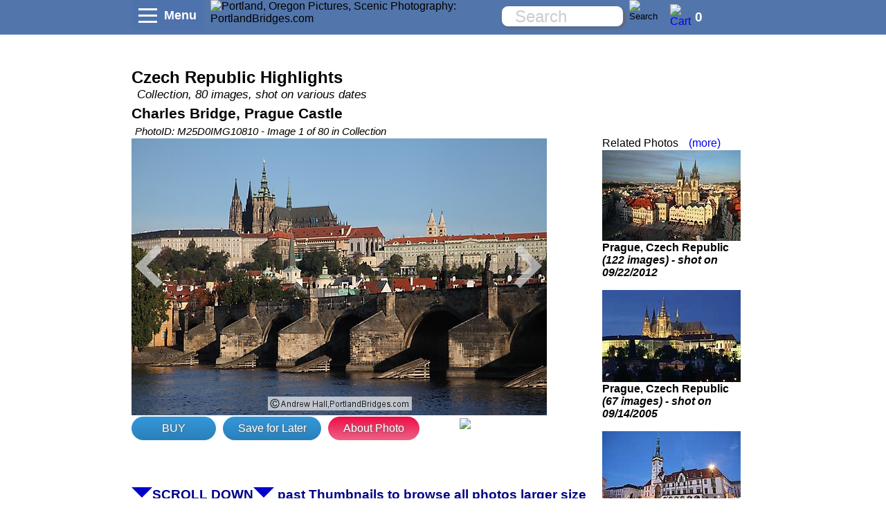

--- FILE ---
content_type: text/html
request_url: https://portlandbridges.com/00,M25D0IMG10810,84,0,1,0-prague-czech-republic.html
body_size: 18729
content:
<!DOCTYPE html PUBLIC "-//W3C//DTD XHTML 1.0 Transitional//EN" "http://www.w3.org/TR/xhtml1/DTD/xhtml1-transitional.dtd">
<html xmlns="http://www.w3.org/1999/xhtml" xmlns:fb="http://ogp.me/ns/fb#"  itemscope itemtype="http://schema.org/Website" >
<head>
<meta charset="iso-8859-1">
<script async src="//pagead2.googlesyndication.com/pagead/js/adsbygoogle.js"></script>

<link rel="image_src" href="https://www.portlandbridges.com/photoimagefiles/czech-republic-highlights-m25d0img10810-s.jpg" />

<meta id="viewport" name="viewport" content="width=device-width, minimum-scale=0.1, initial-scale=0.7, maximum-scale=2.0, user-scalable=1">
<meta property="fb:app_id" content="466192555037" />
<meta property="og:url" content="https://www.portlandbridges.com/00,M25D0IMG10810,84,0,1,0-prague-czech-republic.html" />
<meta property="og:title" content="Charles Bridge, Prague Castle Photo M25D0IMG10810" />
<meta property="og:image" content="https://www.portlandbridges.com/photoimagefiles/czech-republic-highlights-m25d0img10810-s.jpg" />
<meta property="og:image:width" content="600" />
<meta property="og:image:height" content="400" />
<meta property="og:description" content="Charles Bridge, Prague Castle Photo M25D0IMG10810" />
<meta property="og:type" content="website" />
<meta property="og:site_name" content="www.PortlandBridges.com" />
<meta itemprop="name" content="Charles Bridge, Prague Castle Photo M25D0IMG10810" />
<meta name="keywords" content="">
<meta name="description" content="Charles Bridge, Prague Castle Photo M25D0IMG10810" />
<meta itemprop="description" content="Charles Bridge, Prague Castle Photo M25D0IMG10810" />
<meta itemprop="image" content="https://www.portlandbridges.com/photoimagefiles/czech-republic-highlights-m25d0img10810-s.jpg" />
<title>Charles Bridge, Prague Castle Photo M25D0IMG10810</title>
<script type="text/javascript" src="/viewnova/myscripts.min.js?cbustjs=201712221332"></script>
<script async type="text/javascript" src="/viewnova/printprices.js"></script>
<link rel="stylesheet" href="/viewnova/mystyles.min.css?cbustcss=201712231339" type="text/css" media="screen" />


<script type="text/javascript">
jswidthstd = new Array();
jswidthfull = new Array();
jsurlsuffix = new Array();
jsslidetitle = new Array();
jsshootid = new Array();
jsshootdate = new Array();
jsrecpsizeindex = new Array();
jsphotoid = new Array();
jsorderok = new Array();
jslocation = new Array();
jslinkvis = new Array();
jsimgthm = new Array();
jsimgsrc = new Array();
jsimgnum = new Array();
jsimghir = new Array();
jsimagexy = new Array();
jsheightstd = new Array();
jscatlist = new Array();
jsauxid = new Array();
jsalttinyid = new Array();
jsrecpsize = new Array();
jsrecpsize['1.5m'] = " 5x7 8x12 12x18 11x14 16x24 <br>Not Recommended 20x30 ";
jsrecpsize['3m'] = " 4x12 6x18 <br>Not Recommended 10x30 ";
jsrecpsize['3s'] = " <br>Not Recommended 4x12 6x18 ";
jsrecpsize['1.3l'] = " 8x10 16x20 ";
jsrecpsize['1m'] = " <br>Not Recommended ";
jsrecpsize['1s'] = " <br>Not Recommended ";
jsrecpsize['1.3m'] = " 8x10 16x20 <br>Not Recommended ";
jsrecpsize['2s'] = " <br>Not Recommended 9x18 10x20 ";
jsrecpsize['1.2m'] = " <br>Not Recommended ";
jsrecpsize['1.2l'] = " ";
jsrecpsize['1.5l'] = " 4x6 5x7 8x12 12x18 11x14 16x24 20x30 ";
jsrecpsize['2m'] = " 9x18 10x20 <br>Not Recommended ";
jsrecpsize['3l'] = " 4x12 6x18 10x30 ";
jsrecpsize['2l'] = " 9x18 10x20 ";
jsrecpsize['1.2s'] = " <br>Not Recommended ";
jsrecpsize['1l'] = " ";
jsrecpsize['1.5s'] = " 4x6 <br>Not Recommended 5x7 8x12 12x18 11x14 16x24 ";
jsrecpsize['1.3s'] = " <br>Not Recommended 8x10 16x20 ";
var jsTinyIDList = ["2qh","2r0","2r2","2rJ","2rQ","2rT","2rU","2ra","0sE","0sG","0sM","0sT","0sl","2rg","2rl","2rp","2rt","2rv","2rw","2ry","2s1","2s4","2s5","2sB","2sD","2sH","2sM","2pg","2po","2pr","2q3","2q5","2qB","2qI","2qK","2qO","2sP","2sc","2se","2sg","2t0","2t1","2t3","2tF","2t8","2tA","2tD","2tO","2tX","2tb","2uI","2uK","2uL","2ug","2uj","2uk","2um","2uo","2uy","2v0","2v1","2tf","2ti","2tk","2tq","2tt","2tx","2u0","2u3","2u5","2u8","2u9","2uA","2v4","2vJ","2vT","2qS","2qX","2qZ","2qf"];

jsalttinyid['0sE'] = "";
jsauxid['0sE'] = "C84";
jscatlist['0sE'] = "84";
jsheightstd['0sE'] = "400";
jsimagexy['0sE'] = "3072x2048 pixels, 300DPI up to 10.24\" x 6.83\"";
jsimghir['0sE'] = "image-dreb0img10380-h.jpg";
jsimgnum['0sE'] = "8";
jsimgsrc['0sE'] = "image-dreb0img10380-s.jpg";
jsimgthm['0sE'] = "image-dreb0img10380-t.jpg";
jslinkvis['0sE'] = "00";
jslocation['0sE'] = "Prague, Czech Republic";
jsorderok['0sE'] = "1";
jsphotoid['0sE'] = "DREB0IMG10380";
jsrecpsizeindex['0sE'] = "1.5l";
jsshootdate['0sE'] = "09/14/2005";
jsshootid['0sE'] = "184";
jsslidetitle['0sE'] = "Prague Metro Station, Train Arriving";
jsurlsuffix['0sE'] = "prague-czech-republic-travel";
jswidthfull['0sE'] = "3072";
jswidthstd['0sE'] = "600";
jsalttinyid['0sG'] = "";
jsauxid['0sG'] = "C84";
jscatlist['0sG'] = "84";
jsheightstd['0sG'] = "400";
jsimagexy['0sG'] = "2048x3072 pixels, 300DPI up to 6.83\" x 10.24\"";
jsimghir['0sG'] = "image-dreb0img10402-h.jpg";
jsimgnum['0sG'] = "9";
jsimgsrc['0sG'] = "image-dreb0img10402-s.jpg";
jsimgthm['0sG'] = "image-dreb0img10402-t.jpg";
jslinkvis['0sG'] = "00";
jslocation['0sG'] = "Prague, Czech Republic";
jsorderok['0sG'] = "1";
jsphotoid['0sG'] = "DREB0IMG10402";
jsrecpsizeindex['0sG'] = "1.5l";
jsshootdate['0sG'] = "09/14/2005";
jsshootid['0sG'] = "184";
jsslidetitle['0sG'] = "Prague Memorial to Communist Victims";
jsurlsuffix['0sG'] = "prague-czech-republic-travel";
jswidthfull['0sG'] = "2048";
jswidthstd['0sG'] = "267";
jsalttinyid['0sM'] = "";
jsauxid['0sM'] = "C84";
jscatlist['0sM'] = "43 84";
jsheightstd['0sM'] = "400";
jsimagexy['0sM'] = "3072x2048 pixels, 300DPI up to 10.24\" x 6.83\"";
jsimghir['0sM'] = "europe-bridges-dreb0img10454-h.jpg";
jsimgnum['0sM'] = "10";
jsimgsrc['0sM'] = "europe-bridges-dreb0img10454-s.jpg";
jsimgthm['0sM'] = "europe-bridges-dreb0img10454-t.jpg";
jslinkvis['0sM'] = "00";
jslocation['0sM'] = "Prague, Czech Republic";
jsorderok['0sM'] = "1";
jsphotoid['0sM'] = "DREB0IMG10454";
jsrecpsizeindex['0sM'] = "1.5l";
jsshootdate['0sM'] = "09/14/2005";
jsshootid['0sM'] = "184";
jsslidetitle['0sM'] = "Prague City View, Charles Bridge";
jsurlsuffix['0sM'] = "prague-czech-republic-travel";
jswidthfull['0sM'] = "3072";
jswidthstd['0sM'] = "600";
jsalttinyid['0sT'] = "";
jsauxid['0sT'] = "C84";
jscatlist['0sT'] = "84";
jsheightstd['0sT'] = "400";
jsimagexy['0sT'] = "3072x2048 pixels, 300DPI up to 10.24\" x 6.83\"";
jsimghir['0sT'] = "image-dreb0img10577-h.jpg";
jsimgnum['0sT'] = "11";
jsimgsrc['0sT'] = "image-dreb0img10577-s.jpg";
jsimgthm['0sT'] = "image-dreb0img10577-t.jpg";
jslinkvis['0sT'] = "00";
jslocation['0sT'] = "Prague, Czech Republic";
jsorderok['0sT'] = "1";
jsphotoid['0sT'] = "DREB0IMG10577";
jsrecpsizeindex['0sT'] = "1.5l";
jsshootdate['0sT'] = "09/14/2005";
jsshootid['0sT'] = "184";
jsslidetitle['0sT'] = "Prague Wenceslas Square, Superman Statue";
jsurlsuffix['0sT'] = "prague-czech-republic-travel";
jswidthfull['0sT'] = "3072";
jswidthstd['0sT'] = "600";
jsalttinyid['0sl'] = "";
jsauxid['0sl'] = "C84";
jscatlist['0sl'] = "84";
jsheightstd['0sl'] = "400";
jsimagexy['0sl'] = "3072x2048 pixels, 300DPI up to 10.24\" x 6.83\"";
jsimghir['0sl'] = "image-dreb0img10725-h.jpg";
jsimgnum['0sl'] = "12";
jsimgsrc['0sl'] = "image-dreb0img10725-s.jpg";
jsimgthm['0sl'] = "image-dreb0img10725-t.jpg";
jslinkvis['0sl'] = "00";
jslocation['0sl'] = "Prague, Czech Republic";
jsorderok['0sl'] = "1";
jsphotoid['0sl'] = "DREB0IMG10725";
jsrecpsizeindex['0sl'] = "1.5l";
jsshootdate['0sl'] = "09/14/2005";
jsshootid['0sl'] = "184";
jsslidetitle['0sl'] = "Prague Wenceslas Square, Statues";
jsurlsuffix['0sl'] = "prague-czech-republic-travel";
jswidthfull['0sl'] = "3072";
jswidthstd['0sl'] = "600";
jsalttinyid['2pg'] = "";
jsauxid['2pg'] = "C84";
jscatlist['2pg'] = "84";
jsheightstd['2pg'] = "394";
jsimagexy['2pg'] = "5614x3684 pixels, 300DPI up to 18.71\" x 12.28\"";
jsimghir['2pg'] = "czech-republic-highlights-m25d0img08337-h.jpg";
jsimgnum['2pg'] = "27";
jsimgsrc['2pg'] = "czech-republic-highlights-m25d0img08337-s.jpg";
jsimgthm['2pg'] = "czech-republic-highlights-m25d0img08337-t.jpg";
jslinkvis['2pg'] = "00";
jslocation['2pg'] = "Olomouc, Czech Republic";
jsorderok['2pg'] = "1";
jsphotoid['2pg'] = "M25D0IMG08337";
jsrecpsizeindex['2pg'] = "1.5l";
jsshootdate['2pg'] = "09/15/2012";
jsshootid['2pg'] = "369";
jsslidetitle['2pg'] = "Tritons Fountain (Kasna Tritonu), Olomouc";
jsurlsuffix['2pg'] = "olomouc-czech-republic";
jswidthfull['2pg'] = "5614";
jswidthstd['2pg'] = "600";
jsalttinyid['2po'] = "";
jsauxid['2po'] = "C84";
jscatlist['2po'] = "84";
jsheightstd['2po'] = "396";
jsimagexy['2po'] = "5614x3708 pixels, 300DPI up to 18.71\" x 12.36\"";
jsimghir['2po'] = "czech-republic-highlights-m25d0img08415-h.jpg";
jsimgnum['2po'] = "28";
jsimgsrc['2po'] = "czech-republic-highlights-m25d0img08415-s.jpg";
jsimgthm['2po'] = "czech-republic-highlights-m25d0img08415-t.jpg";
jslinkvis['2po'] = "00";
jslocation['2po'] = "Olomouc, Czech Republic";
jsorderok['2po'] = "1";
jsphotoid['2po'] = "M25D0IMG08415";
jsrecpsizeindex['2po'] = "1.5l";
jsshootdate['2po'] = "09/15/2012";
jsshootid['2po'] = "369";
jsslidetitle['2po'] = "Upper Square (HornÃ­ nÃ¡m&#283;stÃ­), Town Hall, Olomouc, Czech Republic";
jsurlsuffix['2po'] = "olomouc-czech-republic";
jswidthfull['2po'] = "5614";
jswidthstd['2po'] = "600";
jsalttinyid['2pr'] = "";
jsauxid['2pr'] = "C84";
jscatlist['2pr'] = "84";
jsheightstd['2pr'] = "400";
jsimagexy['2pr'] = "3708x5614 pixels, 300DPI up to 12.36\" x 18.71\"";
jsimghir['2pr'] = "czech-republic-highlights-m25d0img08155-h.jpg";
jsimgnum['2pr'] = "29";
jsimgsrc['2pr'] = "czech-republic-highlights-m25d0img08155-s.jpg";
jsimgthm['2pr'] = "czech-republic-highlights-m25d0img08155-t.jpg";
jslinkvis['2pr'] = "00";
jslocation['2pr'] = "Olomouc, Czech Republic";
jsorderok['2pr'] = "1";
jsphotoid['2pr'] = "M25D0IMG08155";
jsrecpsizeindex['2pr'] = "1.5l";
jsshootdate['2pr'] = "09/15/2012";
jsshootid['2pr'] = "369";
jsslidetitle['2pr'] = "Astronomical Clock, Olomouc, Czech Republic";
jsurlsuffix['2pr'] = "olomouc-czech-republic";
jswidthfull['2pr'] = "3708";
jswidthstd['2pr'] = "264";
jsalttinyid['2q3'] = "";
jsauxid['2q3'] = "C84";
jscatlist['2q3'] = "84";
jsheightstd['2q3'] = "400";
jsimagexy['2q3'] = "5596x3732 pixels, 300DPI up to 18.65\" x 12.44\"";
jsimghir['2q3'] = "czech-republic-highlights-m25d0img08199-h.jpg";
jsimgnum['2q3'] = "30";
jsimgsrc['2q3'] = "czech-republic-highlights-m25d0img08199-s.jpg";
jsimgthm['2q3'] = "czech-republic-highlights-m25d0img08199-t.jpg";
jslinkvis['2q3'] = "00";
jslocation['2q3'] = "Olomouc, Czech Republic";
jsorderok['2q3'] = "1";
jsphotoid['2q3'] = "M25D0IMG08199";
jsrecpsizeindex['2q3'] = "1.5l";
jsshootdate['2q3'] = "09/15/2012";
jsshootid['2q3'] = "369";
jsslidetitle['2q3'] = "Merchant's House â€œThe Golden Deerâ€œ, Olomouc";
jsurlsuffix['2q3'] = "olomouc-czech-republic";
jswidthfull['2q3'] = "5596";
jswidthstd['2q3'] = "600";
jsalttinyid['2q5'] = "";
jsauxid['2q5'] = "C84";
jscatlist['2q5'] = "84";
jsheightstd['2q5'] = "394";
jsimagexy['2q5'] = "5614x3684 pixels, 300DPI up to 18.71\" x 12.28\"";
jsimghir['2q5'] = "czech-republic-highlights-m25d0img08371-h.jpg";
jsimgnum['2q5'] = "31";
jsimgsrc['2q5'] = "czech-republic-highlights-m25d0img08371-s.jpg";
jsimgthm['2q5'] = "czech-republic-highlights-m25d0img08371-t.jpg";
jslinkvis['2q5'] = "00";
jslocation['2q5'] = "Olomouc, Czech Republic";
jsorderok['2q5'] = "1";
jsphotoid['2q5'] = "M25D0IMG08371";
jsrecpsizeindex['2q5'] = "1.5l";
jsshootdate['2q5'] = "09/15/2012";
jsshootid['2q5'] = "369";
jsslidetitle['2q5'] = "Hercules Fountain, Olomouc, Czech Republic";
jsurlsuffix['2q5'] = "olomouc-czech-republic";
jswidthfull['2q5'] = "5614";
jswidthstd['2q5'] = "600";
jsalttinyid['2qB'] = "";
jsauxid['2qB'] = "C84";
jscatlist['2qB'] = "84";
jsheightstd['2qB'] = "400";
jsimagexy['2qB'] = "2963x4445 pixels, 300DPI up to 9.88\" x 14.82\"";
jsimghir['2qB'] = "czech-republic-highlights-m25d0img08309-h.jpg";
jsimgnum['2qB'] = "32";
jsimgsrc['2qB'] = "czech-republic-highlights-m25d0img08309-s.jpg";
jsimgthm['2qB'] = "czech-republic-highlights-m25d0img08309-t.jpg";
jslinkvis['2qB'] = "00";
jslocation['2qB'] = "Olomouc, Czech Republic";
jsorderok['2qB'] = "1";
jsphotoid['2qB'] = "M25D0IMG08309";
jsrecpsizeindex['2qB'] = "1.5l";
jsshootdate['2qB'] = "09/15/2012";
jsshootid['2qB'] = "369";
jsslidetitle['2qB'] = "Top of Holy Trinity Column, Olomouc";
jsurlsuffix['2qB'] = "olomouc-czech-republic";
jswidthfull['2qB'] = "2963";
jswidthstd['2qB'] = "267";
jsalttinyid['2qI'] = "";
jsauxid['2qI'] = "C84";
jscatlist['2qI'] = "84";
jsheightstd['2qI'] = "400";
jsimagexy['2qI'] = "5616x3744 pixels, 300DPI up to 18.72\" x 12.48\"";
jsimghir['2qI'] = "czech-republic-highlights-m25d0img08212-h.jpg";
jsimgnum['2qI'] = "33";
jsimgsrc['2qI'] = "czech-republic-highlights-m25d0img08212-s.jpg";
jsimgthm['2qI'] = "czech-republic-highlights-m25d0img08212-t.jpg";
jslinkvis['2qI'] = "00";
jslocation['2qI'] = "Olomouc, Czech Republic";
jsorderok['2qI'] = "1";
jsphotoid['2qI'] = "M25D0IMG08212";
jsrecpsizeindex['2qI'] = "1.5l";
jsshootdate['2qI'] = "09/15/2012";
jsshootid['2qI'] = "369";
jsslidetitle['2qI'] = "Town Hall Clock, Olomouc";
jsurlsuffix['2qI'] = "olomouc-czech-republic";
jswidthfull['2qI'] = "5616";
jswidthstd['2qI'] = "267";
jsalttinyid['2qK'] = "";
jsauxid['2qK'] = "C84";
jscatlist['2qK'] = "84";
jsheightstd['2qK'] = "400";
jsimagexy['2qK'] = "5562x3708 pixels, 300DPI up to 18.54\" x 12.36\"";
jsimghir['2qK'] = "czech-republic-highlights-m25d0img08266-h.jpg";
jsimgnum['2qK'] = "34";
jsimgsrc['2qK'] = "czech-republic-highlights-m25d0img08266-s.jpg";
jsimgthm['2qK'] = "czech-republic-highlights-m25d0img08266-t.jpg";
jslinkvis['2qK'] = "00";
jslocation['2qK'] = "Olomouc, Czech Republic";
jsorderok['2qK'] = "1";
jsphotoid['2qK'] = "M25D0IMG08266";
jsrecpsizeindex['2qK'] = "1.5l";
jsshootdate['2qK'] = "09/15/2012";
jsshootid['2qK'] = "369";
jsslidetitle['2qK'] = "Town Hall, Dusk, Olomouc, Czech Republic";
jsurlsuffix['2qK'] = "olomouc-czech-republic";
jswidthfull['2qK'] = "5562";
jswidthstd['2qK'] = "600";
jsalttinyid['2qO'] = "";
jsauxid['2qO'] = "C84";
jscatlist['2qO'] = "84";
jsheightstd['2qO'] = "396";
jsimagexy['2qO'] = "5614x3708 pixels, 300DPI up to 18.71\" x 12.36\"";
jsimghir['2qO'] = "czech-republic-highlights-m25d0img08450-h.jpg";
jsimgnum['2qO'] = "35";
jsimgsrc['2qO'] = "czech-republic-highlights-m25d0img08450-s.jpg";
jsimgthm['2qO'] = "czech-republic-highlights-m25d0img08450-t.jpg";
jslinkvis['2qO'] = "00";
jslocation['2qO'] = "Olomouc, Czech Republic";
jsorderok['2qO'] = "1";
jsphotoid['2qO'] = "M25D0IMG08450";
jsrecpsizeindex['2qO'] = "1.5l";
jsshootdate['2qO'] = "09/15/2012";
jsshootid['2qO'] = "369";
jsslidetitle['2qO'] = "Saint Wenceslas Cathedral, Dusk, Olomouc";
jsurlsuffix['2qO'] = "olomouc-czech-republic";
jswidthfull['2qO'] = "5614";
jswidthstd['2qO'] = "600";
jsalttinyid['2qS'] = "";
jsauxid['2qS'] = "C84";
jscatlist['2qS'] = "84 43";
jsheightstd['2qS'] = "400";
jsimagexy['2qS'] = "5616x3744 pixels, 300DPI up to 18.72\" x 12.48\"";
jsimghir['2qS'] = "czech-republic-highlights-m25d0img09791-h.jpg";
jsimgnum['2qS'] = "76";
jsimgsrc['2qS'] = "czech-republic-highlights-m25d0img09791-s.jpg";
jsimgthm['2qS'] = "czech-republic-highlights-m25d0img09791-t.jpg";
jslinkvis['2qS'] = "00";
jslocation['2qS'] = "Prague, Czech Republic";
jsorderok['2qS'] = "1";
jsphotoid['2qS'] = "M25D0IMG09791";
jsrecpsizeindex['2qS'] = "1.5l";
jsshootdate['2qS'] = "09/22/2012";
jsshootid['2qS'] = "370";
jsslidetitle['2qS'] = "Charles Bridge, Daybreak, Orange Sky, Prague";
jsurlsuffix['2qS'] = "prague-czech-republic";
jswidthfull['2qS'] = "5616";
jswidthstd['2qS'] = "600";
jsalttinyid['2qX'] = "";
jsauxid['2qX'] = "C84";
jscatlist['2qX'] = "84";
jsheightstd['2qX'] = "400";
jsimagexy['2qX'] = "5616x3744 pixels, 300DPI up to 18.72\" x 12.48\"";
jsimghir['2qX'] = "czech-republic-highlights-m25d0img10539-h.jpg";
jsimgnum['2qX'] = "77";
jsimgsrc['2qX'] = "czech-republic-highlights-m25d0img10539-s.jpg";
jsimgthm['2qX'] = "czech-republic-highlights-m25d0img10539-t.jpg";
jslinkvis['2qX'] = "00";
jslocation['2qX'] = "Prague, Czech Republic";
jsorderok['2qX'] = "1";
jsphotoid['2qX'] = "M25D0IMG10539";
jsrecpsizeindex['2qX'] = "1.5l";
jsshootdate['2qX'] = "09/22/2012";
jsshootid['2qX'] = "370";
jsslidetitle['2qX'] = "Prague Castle, Cathedral, Morning, from Charles Bridge";
jsurlsuffix['2qX'] = "prague-czech-republic";
jswidthfull['2qX'] = "5616";
jswidthstd['2qX'] = "600";
jsalttinyid['2qZ'] = "";
jsauxid['2qZ'] = "C84";
jscatlist['2qZ'] = "84";
jsheightstd['2qZ'] = "400";
jsimagexy['2qZ'] = "5616x3744 pixels, 300DPI up to 18.72\" x 12.48\"";
jsimghir['2qZ'] = "czech-republic-highlights-m25d0img09831-h.jpg";
jsimgnum['2qZ'] = "78";
jsimgsrc['2qZ'] = "czech-republic-highlights-m25d0img09831-s.jpg";
jsimgthm['2qZ'] = "czech-republic-highlights-m25d0img09831-t.jpg";
jslinkvis['2qZ'] = "00";
jslocation['2qZ'] = "Prague, Czech Republic";
jsorderok['2qZ'] = "1";
jsphotoid['2qZ'] = "M25D0IMG09831";
jsrecpsizeindex['2qZ'] = "1.5l";
jsshootdate['2qZ'] = "09/22/2012";
jsshootid['2qZ'] = "370";
jsslidetitle['2qZ'] = "St. John of Nepomuk Statue, Charles Bridge, Prague";
jsurlsuffix['2qZ'] = "prague-czech-republic";
jswidthfull['2qZ'] = "5616";
jswidthstd['2qZ'] = "267";
jsalttinyid['2qf'] = "";
jsauxid['2qf'] = "C84";
jscatlist['2qf'] = "84";
jsheightstd['2qf'] = "400";
jsimagexy['2qf'] = "5616x3744 pixels, 300DPI up to 18.72\" x 12.48\"";
jsimghir['2qf'] = "czech-republic-highlights-m25d0img10072-h.jpg";
jsimgnum['2qf'] = "79";
jsimgsrc['2qf'] = "czech-republic-highlights-m25d0img10072-s.jpg";
jsimgthm['2qf'] = "czech-republic-highlights-m25d0img10072-t.jpg";
jslinkvis['2qf'] = "00";
jslocation['2qf'] = "Prague, Czech Republic";
jsorderok['2qf'] = "1";
jsphotoid['2qf'] = "M25D0IMG10072";
jsrecpsizeindex['2qf'] = "1.5l";
jsshootdate['2qf'] = "09/22/2012";
jsshootid['2qf'] = "370";
jsslidetitle['2qf'] = "Prague Castle, Cathedral, Tram, Legii Bridge, Vltava River";
jsurlsuffix['2qf'] = "prague-czech-republic";
jswidthfull['2qf'] = "5616";
jswidthstd['2qf'] = "600";
jsalttinyid['2qh'] = "";
jsauxid['2qh'] = "C84";
jscatlist['2qh'] = "84 43";
jsheightstd['2qh'] = "400";
jsimagexy['2qh'] = "5616x3744 pixels, 300DPI up to 18.72\" x 12.48\"";
jsimghir['2qh'] = "czech-republic-highlights-m25d0img10810-h.jpg";
jsimgnum['2qh'] = "0";
jsimgsrc['2qh'] = "czech-republic-highlights-m25d0img10810-s.jpg";
jsimgthm['2qh'] = "czech-republic-highlights-m25d0img10810-t.jpg";
jslinkvis['2qh'] = "00";
jslocation['2qh'] = "Prague, Czech Republic";
jsorderok['2qh'] = "1";
jsphotoid['2qh'] = "M25D0IMG10810";
jsrecpsizeindex['2qh'] = "1.5l";
jsshootdate['2qh'] = "09/22/2012";
jsshootid['2qh'] = "370";
jsslidetitle['2qh'] = "Charles Bridge, Prague Castle";
jsurlsuffix['2qh'] = "prague-czech-republic";
jswidthfull['2qh'] = "5616";
jswidthstd['2qh'] = "600";
jsalttinyid['2r0'] = "";
jsauxid['2r0'] = "C84";
jscatlist['2r0'] = "84";
jsheightstd['2r0'] = "400";
jsimagexy['2r0'] = "5616x3744 pixels, 300DPI up to 18.72\" x 12.48\"";
jsimghir['2r0'] = "czech-republic-highlights-m25d0img10074-h.jpg";
jsimgnum['2r0'] = "1";
jsimgsrc['2r0'] = "czech-republic-highlights-m25d0img10074-s.jpg";
jsimgthm['2r0'] = "czech-republic-highlights-m25d0img10074-t.jpg";
jslinkvis['2r0'] = "00";
jslocation['2r0'] = "Prague, Czech Republic";
jsorderok['2r0'] = "1";
jsphotoid['2r0'] = "M25D0IMG10074";
jsrecpsizeindex['2r0'] = "1.5l";
jsshootdate['2r0'] = "09/22/2012";
jsshootid['2r0'] = "370";
jsslidetitle['2r0'] = "Dancing House, Prague";
jsurlsuffix['2r0'] = "prague-czech-republic";
jswidthfull['2r0'] = "5616";
jswidthstd['2r0'] = "600";
jsalttinyid['2r2'] = "";
jsauxid['2r2'] = "C84";
jscatlist['2r2'] = "84";
jsheightstd['2r2'] = "400";
jsimagexy['2r2'] = "5616x3744 pixels, 300DPI up to 18.72\" x 12.48\"";
jsimghir['2r2'] = "czech-republic-highlights-m25d0img10085-h.jpg";
jsimgnum['2r2'] = "2";
jsimgsrc['2r2'] = "czech-republic-highlights-m25d0img10085-s.jpg";
jsimgthm['2r2'] = "czech-republic-highlights-m25d0img10085-t.jpg";
jslinkvis['2r2'] = "00";
jslocation['2r2'] = "Prague, Czech Republic";
jsorderok['2r2'] = "1";
jsphotoid['2r2'] = "M25D0IMG10085";
jsrecpsizeindex['2r2'] = "1.5l";
jsshootdate['2r2'] = "09/22/2012";
jsshootid['2r2'] = "370";
jsslidetitle['2r2'] = "Prague Castle, St&#345;eleckÃ½ Ostrov, Tram, Legii Bridge, Vltava River";
jsurlsuffix['2r2'] = "prague-czech-republic";
jswidthfull['2r2'] = "5616";
jswidthstd['2r2'] = "600";
jsalttinyid['2rJ'] = "";
jsauxid['2rJ'] = "C84";
jscatlist['2rJ'] = "84";
jsheightstd['2rJ'] = "400";
jsimagexy['2rJ'] = "5616x3744 pixels, 300DPI up to 18.72\" x 12.48\"";
jsimghir['2rJ'] = "czech-republic-highlights-m25d0img10751-h.jpg";
jsimgnum['2rJ'] = "3";
jsimgsrc['2rJ'] = "czech-republic-highlights-m25d0img10751-s.jpg";
jsimgthm['2rJ'] = "czech-republic-highlights-m25d0img10751-t.jpg";
jslinkvis['2rJ'] = "00";
jslocation['2rJ'] = "Prague, Czech Republic";
jsorderok['2rJ'] = "1";
jsphotoid['2rJ'] = "M25D0IMG10751";
jsrecpsizeindex['2rJ'] = "1.5l";
jsshootdate['2rJ'] = "09/22/2012";
jsshootid['2rJ'] = "370";
jsslidetitle['2rJ'] = "Franz Kafka Statue, Prague";
jsurlsuffix['2rJ'] = "prague-czech-republic";
jswidthfull['2rJ'] = "5616";
jswidthstd['2rJ'] = "267";
jsalttinyid['2rQ'] = "";
jsauxid['2rQ'] = "C84";
jscatlist['2rQ'] = "84";
jsheightstd['2rQ'] = "400";
jsimagexy['2rQ'] = "5596x3732 pixels, 300DPI up to 18.65\" x 12.44\"";
jsimghir['2rQ'] = "czech-republic-highlights-m25d0img11057-h.jpg";
jsimgnum['2rQ'] = "4";
jsimgsrc['2rQ'] = "czech-republic-highlights-m25d0img11057-s.jpg";
jsimgthm['2rQ'] = "czech-republic-highlights-m25d0img11057-t.jpg";
jslinkvis['2rQ'] = "00";
jslocation['2rQ'] = "Prague, Czech Republic";
jsorderok['2rQ'] = "1";
jsphotoid['2rQ'] = "M25D0IMG11057";
jsrecpsizeindex['2rQ'] = "1.5l";
jsshootdate['2rQ'] = "09/22/2012";
jsshootid['2rQ'] = "370";
jsslidetitle['2rQ'] = "Tram, Church of St. Nicholas, Mala Strana, Prague";
jsurlsuffix['2rQ'] = "prague-czech-republic";
jswidthfull['2rQ'] = "5596";
jswidthstd['2rQ'] = "600";
jsalttinyid['2rT'] = "";
jsauxid['2rT'] = "C84";
jscatlist['2rT'] = "84";
jsheightstd['2rT'] = "400";
jsimagexy['2rT'] = "5616x3744 pixels, 300DPI up to 18.72\" x 12.48\"";
jsimghir['2rT'] = "czech-republic-highlights-m25d0img10246-h.jpg";
jsimgnum['2rT'] = "5";
jsimgsrc['2rT'] = "czech-republic-highlights-m25d0img10246-s.jpg";
jsimgthm['2rT'] = "czech-republic-highlights-m25d0img10246-t.jpg";
jslinkvis['2rT'] = "00";
jslocation['2rT'] = "Prague, Czech Republic";
jsorderok['2rT'] = "1";
jsphotoid['2rT'] = "M25D0IMG10246";
jsrecpsizeindex['2rT'] = "1.5l";
jsshootdate['2rT'] = "09/22/2012";
jsshootid['2rT'] = "370";
jsslidetitle['2rT'] = "Prague View From Castle, Orange Roofs";
jsurlsuffix['2rT'] = "prague-czech-republic";
jswidthfull['2rT'] = "5616";
jswidthstd['2rT'] = "600";
jsalttinyid['2rU'] = "";
jsauxid['2rU'] = "C84";
jscatlist['2rU'] = "84 43";
jsheightstd['2rU'] = "400";
jsimagexy['2rU'] = "5616x3744 pixels, 300DPI up to 18.72\" x 12.48\"";
jsimghir['2rU'] = "czech-republic-highlights-m25d0img10162-h.jpg";
jsimgnum['2rU'] = "6";
jsimgsrc['2rU'] = "czech-republic-highlights-m25d0img10162-s.jpg";
jsimgthm['2rU'] = "czech-republic-highlights-m25d0img10162-t.jpg";
jslinkvis['2rU'] = "00";
jslocation['2rU'] = "Prague, Czech Republic";
jsorderok['2rU'] = "1";
jsphotoid['2rU'] = "M25D0IMG10162";
jsrecpsizeindex['2rU'] = "1.5l";
jsshootdate['2rU'] = "09/22/2012";
jsshootid['2rU'] = "370";
jsslidetitle['2rU'] = "Charles Bridge View from Castle, Balloon, Prague";
jsurlsuffix['2rU'] = "prague-czech-republic";
jswidthfull['2rU'] = "5616";
jswidthstd['2rU'] = "600";
jsalttinyid['2ra'] = "";
jsauxid['2ra'] = "C84";
jscatlist['2ra'] = "84";
jsheightstd['2ra'] = "400";
jsimagexy['2ra'] = "5616x3744 pixels, 300DPI up to 18.72\" x 12.48\"";
jsimghir['2ra'] = "czech-republic-highlights-m25d0img09548-h.jpg";
jsimgnum['2ra'] = "7";
jsimgsrc['2ra'] = "czech-republic-highlights-m25d0img09548-s.jpg";
jsimgthm['2ra'] = "czech-republic-highlights-m25d0img09548-t.jpg";
jslinkvis['2ra'] = "00";
jslocation['2ra'] = "Prague, Czech Republic";
jsorderok['2ra'] = "1";
jsphotoid['2ra'] = "M25D0IMG09548";
jsrecpsizeindex['2ra'] = "1.5l";
jsshootdate['2ra'] = "09/22/2012";
jsshootid['2ra'] = "370";
jsslidetitle['2ra'] = "Prague Astronomical Clock";
jsurlsuffix['2ra'] = "prague-czech-republic";
jswidthfull['2ra'] = "5616";
jswidthstd['2ra'] = "267";
jsalttinyid['2rg'] = "";
jsauxid['2rg'] = "C84";
jscatlist['2rg'] = "84";
jsheightstd['2rg'] = "400";
jsimagexy['2rg'] = "5594x3728 pixels, 300DPI up to 18.65\" x 12.43\"";
jsimghir['2rg'] = "czech-republic-highlights-m25d0img09545-h.jpg";
jsimgnum['2rg'] = "13";
jsimgsrc['2rg'] = "czech-republic-highlights-m25d0img09545-s.jpg";
jsimgthm['2rg'] = "czech-republic-highlights-m25d0img09545-t.jpg";
jslinkvis['2rg'] = "00";
jslocation['2rg'] = "Prague, Czech Republic";
jsorderok['2rg'] = "1";
jsphotoid['2rg'] = "M25D0IMG09545";
jsrecpsizeindex['2rg'] = "1.5l";
jsshootdate['2rg'] = "09/22/2012";
jsshootid['2rg'] = "370";
jsslidetitle['2rg'] = "Prague Old town Square, Astronomical Clock, Tyn Church";
jsurlsuffix['2rg'] = "prague-czech-republic";
jswidthfull['2rg'] = "5594";
jswidthstd['2rg'] = "600";
jsalttinyid['2rl'] = "";
jsauxid['2rl'] = "C84";
jscatlist['2rl'] = "84";
jsheightstd['2rl'] = "396";
jsimagexy['2rl'] = "5614x3708 pixels, 300DPI up to 18.71\" x 12.36\"";
jsimghir['2rl'] = "czech-republic-highlights-m25d0img10344-h.jpg";
jsimgnum['2rl'] = "14";
jsimgsrc['2rl'] = "czech-republic-highlights-m25d0img10344-s.jpg";
jsimgthm['2rl'] = "czech-republic-highlights-m25d0img10344-t.jpg";
jslinkvis['2rl'] = "00";
jslocation['2rl'] = "Prague, Czech Republic";
jsorderok['2rl'] = "1";
jsphotoid['2rl'] = "M25D0IMG10344";
jsrecpsizeindex['2rl'] = "1.5l";
jsshootdate['2rl'] = "09/22/2012";
jsshootid['2rl'] = "370";
jsslidetitle['2rl'] = "Tyn Church, Old Town Square, Prague";
jsurlsuffix['2rl'] = "prague-czech-republic";
jswidthfull['2rl'] = "5614";
jswidthstd['2rl'] = "600";
jsalttinyid['2rp'] = "";
jsauxid['2rp'] = "C84";
jscatlist['2rp'] = "84";
jsheightstd['2rp'] = "400";
jsimagexy['2rp'] = "5616x3744 pixels, 300DPI up to 18.72\" x 12.48\"";
jsimghir['2rp'] = "czech-republic-highlights-m25d0img10369-h.jpg";
jsimgnum['2rp'] = "15";
jsimgsrc['2rp'] = "czech-republic-highlights-m25d0img10369-s.jpg";
jsimgthm['2rp'] = "czech-republic-highlights-m25d0img10369-t.jpg";
jslinkvis['2rp'] = "00";
jslocation['2rp'] = "Prague, Czech Republic";
jsorderok['2rp'] = "1";
jsphotoid['2rp'] = "M25D0IMG10369";
jsrecpsizeindex['2rp'] = "1.5l";
jsshootdate['2rp'] = "09/22/2012";
jsshootid['2rp'] = "370";
jsslidetitle['2rp'] = "Prague Old town Square, View From Above, Clock Spectators";
jsurlsuffix['2rp'] = "prague-czech-republic";
jswidthfull['2rp'] = "5616";
jswidthstd['2rp'] = "600";
jsalttinyid['2rt'] = "";
jsauxid['2rt'] = "C84";
jscatlist['2rt'] = "84 93";
jsheightstd['2rt'] = "394";
jsimagexy['2rt'] = "5614x3684 pixels, 300DPI up to 18.71\" x 12.28\"";
jsimghir['2rt'] = "czech-republic-highlights-m25d0img10385-h.jpg";
jsimgnum['2rt'] = "16";
jsimgsrc['2rt'] = "czech-republic-highlights-m25d0img10385-s.jpg";
jsimgthm['2rt'] = "czech-republic-highlights-m25d0img10385-t.jpg";
jslinkvis['2rt'] = "00";
jslocation['2rt'] = "Prague, Czech Republic";
jsorderok['2rt'] = "1";
jsphotoid['2rt'] = "M25D0IMG10385";
jsrecpsizeindex['2rt'] = "1.5l";
jsshootdate['2rt'] = "09/22/2012";
jsshootid['2rt'] = "370";
jsslidetitle['2rt'] = "Tyn Church, Old Town Square, Prague, Czech Republic";
jsurlsuffix['2rt'] = "prague-czech-republic";
jswidthfull['2rt'] = "5614";
jswidthstd['2rt'] = "600";
jsalttinyid['2rv'] = "";
jsauxid['2rv'] = "C84";
jscatlist['2rv'] = "84";
jsheightstd['2rv'] = "400";
jsimagexy['2rv'] = "5634x3753 pixels, 300DPI up to 18.78\" x 12.51\"";
jsimghir['2rv'] = "czech-republic-highlights-m25d0img09579-h.jpg";
jsimgnum['2rv'] = "17";
jsimgsrc['2rv'] = "czech-republic-highlights-m25d0img09579-s.jpg";
jsimgthm['2rv'] = "czech-republic-highlights-m25d0img09579-t.jpg";
jslinkvis['2rv'] = "00";
jslocation['2rv'] = "Prague, Czech Republic";
jsorderok['2rv'] = "1";
jsphotoid['2rv'] = "M25D0IMG09579";
jsrecpsizeindex['2rv'] = "1.5l";
jsshootdate['2rv'] = "09/22/2012";
jsshootid['2rv'] = "370";
jsslidetitle['2rv'] = "Jan Hus Monument, Tyn Church, Prague";
jsurlsuffix['2rv'] = "prague-czech-republic";
jswidthfull['2rv'] = "5634";
jswidthstd['2rv'] = "600";
jsalttinyid['2rw'] = "";
jsauxid['2rw'] = "C84";
jscatlist['2rw'] = "84";
jsheightstd['2rw'] = "400";
jsimagexy['2rw'] = "5616x3744 pixels, 300DPI up to 18.72\" x 12.48\"";
jsimghir['2rw'] = "czech-republic-highlights-m25d0img09566-h.jpg";
jsimgnum['2rw'] = "18";
jsimgsrc['2rw'] = "czech-republic-highlights-m25d0img09566-s.jpg";
jsimgthm['2rw'] = "czech-republic-highlights-m25d0img09566-t.jpg";
jslinkvis['2rw'] = "00";
jslocation['2rw'] = "Prague, Czech Republic";
jsorderok['2rw'] = "1";
jsphotoid['2rw'] = "M25D0IMG09566";
jsrecpsizeindex['2rw'] = "1.5l";
jsshootdate['2rw'] = "09/22/2012";
jsshootid['2rw'] = "370";
jsslidetitle['2rw'] = "Jan Hus Monument, Old Town Squarec, Prague";
jsurlsuffix['2rw'] = "prague-czech-republic";
jswidthfull['2rw'] = "5616";
jswidthstd['2rw'] = "600";
jsalttinyid['2ry'] = "";
jsauxid['2ry'] = "C84";
jscatlist['2ry'] = "84";
jsheightstd['2ry'] = "394";
jsimagexy['2ry'] = "5614x3684 pixels, 300DPI up to 18.71\" x 12.28\"";
jsimghir['2ry'] = "czech-republic-highlights-m25d0img09626-h.jpg";
jsimgnum['2ry'] = "19";
jsimgsrc['2ry'] = "czech-republic-highlights-m25d0img09626-s.jpg";
jsimgthm['2ry'] = "czech-republic-highlights-m25d0img09626-t.jpg";
jslinkvis['2ry'] = "00";
jslocation['2ry'] = "Prague, Czech Republic";
jsorderok['2ry'] = "1";
jsphotoid['2ry'] = "M25D0IMG09626";
jsrecpsizeindex['2ry'] = "1.5l";
jsshootdate['2ry'] = "09/22/2012";
jsshootid['2ry'] = "370";
jsslidetitle['2ry'] = "Old Town Square, Town Hall, Dusk, Prague";
jsurlsuffix['2ry'] = "prague-czech-republic";
jswidthfull['2ry'] = "5614";
jswidthstd['2ry'] = "600";
jsalttinyid['2s1'] = "";
jsauxid['2s1'] = "C84";
jscatlist['2s1'] = "84";
jsheightstd['2s1'] = "396";
jsimagexy['2s1'] = "5614x3708 pixels, 300DPI up to 18.71\" x 12.36\"";
jsimghir['2s1'] = "czech-republic-highlights-m25d0img09641-h.jpg";
jsimgnum['2s1'] = "20";
jsimgsrc['2s1'] = "czech-republic-highlights-m25d0img09641-s.jpg";
jsimgthm['2s1'] = "czech-republic-highlights-m25d0img09641-t.jpg";
jslinkvis['2s1'] = "00";
jslocation['2s1'] = "Prague, Czech Republic";
jsorderok['2s1'] = "1";
jsphotoid['2s1'] = "M25D0IMG09641";
jsrecpsizeindex['2s1'] = "1.5l";
jsshootdate['2s1'] = "09/22/2012";
jsshootid['2s1'] = "370";
jsslidetitle['2s1'] = "Old Town Square, Tyn Church, Dusk, Prague";
jsurlsuffix['2s1'] = "prague-czech-republic";
jswidthfull['2s1'] = "5614";
jswidthstd['2s1'] = "600";
jsalttinyid['2s4'] = "";
jsauxid['2s4'] = "C84";
jscatlist['2s4'] = "84";
jsheightstd['2s4'] = "400";
jsimagexy['2s4'] = "5562x3708 pixels, 300DPI up to 18.54\" x 12.36\"";
jsimghir['2s4'] = "czech-republic-highlights-m25d0img09750-h.jpg";
jsimgnum['2s4'] = "21";
jsimgsrc['2s4'] = "czech-republic-highlights-m25d0img09750-s.jpg";
jsimgthm['2s4'] = "czech-republic-highlights-m25d0img09750-t.jpg";
jslinkvis['2s4'] = "00";
jslocation['2s4'] = "Prague, Czech Republic";
jsorderok['2s4'] = "1";
jsphotoid['2s4'] = "M25D0IMG09750";
jsrecpsizeindex['2s4'] = "1.5l";
jsshootdate['2s4'] = "09/22/2012";
jsshootid['2s4'] = "370";
jsslidetitle['2s4'] = "Old Town Square, Astronomical Clock, Night, Prague";
jsurlsuffix['2s4'] = "prague-czech-republic";
jswidthfull['2s4'] = "5562";
jswidthstd['2s4'] = "600";
jsalttinyid['2s5'] = "";
jsauxid['2s5'] = "C84";
jscatlist['2s5'] = "84";
jsheightstd['2s5'] = "396";
jsimagexy['2s5'] = "5614x3708 pixels, 300DPI up to 18.71\" x 12.36\"";
jsimghir['2s5'] = "czech-republic-highlights-m25d0img09763-h.jpg";
jsimgnum['2s5'] = "22";
jsimgsrc['2s5'] = "czech-republic-highlights-m25d0img09763-s.jpg";
jsimgthm['2s5'] = "czech-republic-highlights-m25d0img09763-t.jpg";
jslinkvis['2s5'] = "00";
jslocation['2s5'] = "Prague, Czech Republic";
jsorderok['2s5'] = "1";
jsphotoid['2s5'] = "M25D0IMG09763";
jsrecpsizeindex['2s5'] = "1.5l";
jsshootdate['2s5'] = "09/22/2012";
jsshootid['2s5'] = "370";
jsslidetitle['2s5'] = "Old Town Square, Night, Prague";
jsurlsuffix['2s5'] = "prague-czech-republic";
jswidthfull['2s5'] = "5614";
jswidthstd['2s5'] = "600";
jsalttinyid['2sB'] = "";
jsauxid['2sB'] = "C84";
jscatlist['2sB'] = "84";
jsheightstd['2sB'] = "200";
jsimagexy['2sB'] = "5400x1800 pixels, 300DPI up to 18.00\" x 6.00\"";
jsimghir['2sB'] = "czech-republic-highlights-m25d0img09663-h.jpg";
jsimgnum['2sB'] = "23";
jsimgsrc['2sB'] = "czech-republic-highlights-m25d0img09663-s.jpg";
jsimgthm['2sB'] = "czech-republic-highlights-m25d0img09663-t.jpg";
jslinkvis['2sB'] = "00";
jslocation['2sB'] = "Prague, Czech Republic";
jsorderok['2sB'] = "1";
jsphotoid['2sB'] = "M25D0IMG09663";
jsrecpsizeindex['2sB'] = "3l";
jsshootdate['2sB'] = "09/22/2012";
jsshootid['2sB'] = "370";
jsslidetitle['2sB'] = "Prague Castle, Charles Bridge Parnorama, Dusk";
jsurlsuffix['2sB'] = "prague-czech-republic";
jswidthfull['2sB'] = "5400";
jswidthstd['2sB'] = "600";
jsalttinyid['2sD'] = "";
jsauxid['2sD'] = "C84";
jscatlist['2sD'] = "84 93";
jsheightstd['2sD'] = "400";
jsimagexy['2sD'] = "5616x3744 pixels, 300DPI up to 18.72\" x 12.48\"";
jsimghir['2sD'] = "czech-republic-highlights-m25d0img10489-h.jpg";
jsimgnum['2sD'] = "24";
jsimgsrc['2sD'] = "czech-republic-highlights-m25d0img10489-s.jpg";
jsimgthm['2sD'] = "czech-republic-highlights-m25d0img10489-t.jpg";
jslinkvis['2sD'] = "00";
jslocation['2sD'] = "Prague, Czech Republic";
jsorderok['2sD'] = "1";
jsphotoid['2sD'] = "M25D0IMG10489";
jsrecpsizeindex['2sD'] = "1.5l";
jsshootdate['2sD'] = "09/22/2012";
jsshootid['2sD'] = "370";
jsslidetitle['2sD'] = "Prague Castle, Charles Bridge, Dusk, Czech Republic";
jsurlsuffix['2sD'] = "prague-czech-republic";
jswidthfull['2sD'] = "5616";
jswidthstd['2sD'] = "600";
jsalttinyid['2sH'] = "";
jsauxid['2sH'] = "C84";
jscatlist['2sH'] = "84";
jsheightstd['2sH'] = "400";
jsimagexy['2sH'] = "5560x3706 pixels, 300DPI up to 18.53\" x 12.35\"";
jsimghir['2sH'] = "czech-republic-highlights-m25d0img09696-h.jpg";
jsimgnum['2sH'] = "25";
jsimgsrc['2sH'] = "czech-republic-highlights-m25d0img09696-s.jpg";
jsimgthm['2sH'] = "czech-republic-highlights-m25d0img09696-t.jpg";
jslinkvis['2sH'] = "00";
jslocation['2sH'] = "Prague, Czech Republic";
jsorderok['2sH'] = "1";
jsphotoid['2sH'] = "M25D0IMG09696";
jsrecpsizeindex['2sH'] = "1.5l";
jsshootdate['2sH'] = "09/22/2012";
jsshootid['2sH'] = "370";
jsslidetitle['2sH'] = "Charles Bridge, Castle, Night";
jsurlsuffix['2sH'] = "prague-czech-republic";
jswidthfull['2sH'] = "5560";
jswidthstd['2sH'] = "600";
jsalttinyid['2sM'] = "";
jsauxid['2sM'] = "C84";
jscatlist['2sM'] = "84";
jsheightstd['2sM'] = "400";
jsimagexy['2sM'] = "5616x3744 pixels, 300DPI up to 18.72\" x 12.48\"";
jsimghir['2sM'] = "czech-republic-highlights-m25d0img10772-h.jpg";
jsimgnum['2sM'] = "26";
jsimgsrc['2sM'] = "czech-republic-highlights-m25d0img10772-s.jpg";
jsimgthm['2sM'] = "czech-republic-highlights-m25d0img10772-t.jpg";
jslinkvis['2sM'] = "00";
jslocation['2sM'] = "Prague, Czech Republic";
jsorderok['2sM'] = "1";
jsphotoid['2sM'] = "M25D0IMG10772";
jsrecpsizeindex['2sM'] = "1.5l";
jsshootdate['2sM'] = "09/22/2012";
jsshootid['2sM'] = "370";
jsslidetitle['2sM'] = "Charles Bridge, Light Streaks, Vltava River, Dusk, Prague";
jsurlsuffix['2sM'] = "prague-czech-republic";
jswidthfull['2sM'] = "5616";
jswidthstd['2sM'] = "600";
jsalttinyid['2sP'] = "";
jsauxid['2sP'] = "C84";
jscatlist['2sP'] = "84";
jsheightstd['2sP'] = "400";
jsimagexy['2sP'] = "5616x3744 pixels, 300DPI up to 18.72\" x 12.48\"";
jsimghir['2sP'] = "czech-republic-highlights-m25d0img08478-h.jpg";
jsimgnum['2sP'] = "36";
jsimgsrc['2sP'] = "czech-republic-highlights-m25d0img08478-s.jpg";
jsimgthm['2sP'] = "czech-republic-highlights-m25d0img08478-t.jpg";
jslinkvis['2sP'] = "00";
jslocation['2sP'] = "Telc, Slavonice, Moravia, Czech Republic";
jsorderok['2sP'] = "1";
jsphotoid['2sP'] = "M25D0IMG08478";
jsrecpsizeindex['2sP'] = "1.5l";
jsshootdate['2sP'] = "09/18/2012";
jsshootid['2sP'] = "371";
jsslidetitle['2sP'] = "St. Peter and Paul Church, Nova Rise, Czech Republic";
jsurlsuffix['2sP'] = "czech-republic";
jswidthfull['2sP'] = "5616";
jswidthstd['2sP'] = "600";
jsalttinyid['2sc'] = "";
jsauxid['2sc'] = "C84";
jscatlist['2sc'] = "84 93";
jsheightstd['2sc'] = "394";
jsimagexy['2sc'] = "5614x3684 pixels, 300DPI up to 18.71\" x 12.28\"";
jsimghir['2sc'] = "czech-republic-highlights-m25d0img08513-h.jpg";
jsimgnum['2sc'] = "37";
jsimgsrc['2sc'] = "czech-republic-highlights-m25d0img08513-s.jpg";
jsimgthm['2sc'] = "czech-republic-highlights-m25d0img08513-t.jpg";
jslinkvis['2sc'] = "00";
jslocation['2sc'] = "Telc, Slavonice, Moravia, Czech Republic";
jsorderok['2sc'] = "1";
jsphotoid['2sc'] = "M25D0IMG08513";
jsrecpsizeindex['2sc'] = "1.5l";
jsshootdate['2sc'] = "09/18/2012";
jsshootid['2sc'] = "371";
jsslidetitle['2sc'] = "Old Town Square, Telc, Czech Republic";
jsurlsuffix['2sc'] = "czech-republic";
jswidthfull['2sc'] = "5614";
jswidthstd['2sc'] = "600";
jsalttinyid['2se'] = "";
jsauxid['2se'] = "C84";
jscatlist['2se'] = "84";
jsheightstd['2se'] = "200";
jsimagexy['2se'] = "5614x1872 pixels, 300DPI up to 18.71\" x 6.24\"";
jsimghir['2se'] = "czech-republic-highlights-m25d0img08529-h.jpg";
jsimgnum['2se'] = "38";
jsimgsrc['2se'] = "czech-republic-highlights-m25d0img08529-s.jpg";
jsimgthm['2se'] = "czech-republic-highlights-m25d0img08529-t.jpg";
jslinkvis['2se'] = "00";
jslocation['2se'] = "Telc, Slavonice, Moravia, Czech Republic";
jsorderok['2se'] = "1";
jsphotoid['2se'] = "M25D0IMG08529";
jsrecpsizeindex['2se'] = "3l";
jsshootdate['2se'] = "09/18/2012";
jsshootid['2se'] = "371";
jsslidetitle['2se'] = "Old Town Square Panorama, Telc, Czech Republic";
jsurlsuffix['2se'] = "czech-republic";
jswidthfull['2se'] = "5614";
jswidthstd['2se'] = "600";
jsalttinyid['2sg'] = "";
jsauxid['2sg'] = "C84";
jscatlist['2sg'] = "84";
jsheightstd['2sg'] = "400";
jsimagexy['2sg'] = "5616x3744 pixels, 300DPI up to 18.72\" x 12.48\"";
jsimghir['2sg'] = "czech-republic-highlights-m25d0img08598-h.jpg";
jsimgnum['2sg'] = "39";
jsimgsrc['2sg'] = "czech-republic-highlights-m25d0img08598-s.jpg";
jsimgthm['2sg'] = "czech-republic-highlights-m25d0img08598-t.jpg";
jslinkvis['2sg'] = "00";
jslocation['2sg'] = "Telc, Slavonice, Moravia, Czech Republic";
jsorderok['2sg'] = "1";
jsphotoid['2sg'] = "M25D0IMG08598";
jsrecpsizeindex['2sg'] = "1.5l";
jsshootdate['2sg'] = "09/18/2012";
jsshootid['2sg'] = "371";
jsslidetitle['2sg'] = "Old Town Square Buildings, Telc, Czech Republic";
jsurlsuffix['2sg'] = "czech-republic";
jswidthfull['2sg'] = "5616";
jswidthstd['2sg'] = "600";
jsalttinyid['2t0'] = "";
jsauxid['2t0'] = "C84";
jscatlist['2t0'] = "84";
jsheightstd['2t0'] = "400";
jsimagexy['2t0'] = "5616x3744 pixels, 300DPI up to 18.72\" x 12.48\"";
jsimghir['2t0'] = "czech-republic-highlights-m25d0img08549-h.jpg";
jsimgnum['2t0'] = "40";
jsimgsrc['2t0'] = "czech-republic-highlights-m25d0img08549-s.jpg";
jsimgthm['2t0'] = "czech-republic-highlights-m25d0img08549-t.jpg";
jslinkvis['2t0'] = "00";
jslocation['2t0'] = "Telc, Slavonice, Moravia, Czech Republic";
jsorderok['2t0'] = "1";
jsphotoid['2t0'] = "M25D0IMG08549";
jsrecpsizeindex['2t0'] = "1.5l";
jsshootdate['2t0'] = "09/18/2012";
jsshootid['2t0'] = "371";
jsslidetitle['2t0'] = "Chateau, Telc, Czech Republic";
jsurlsuffix['2t0'] = "czech-republic";
jswidthfull['2t0'] = "5616";
jswidthstd['2t0'] = "600";
jsalttinyid['2t1'] = "";
jsauxid['2t1'] = "C84";
jscatlist['2t1'] = "84";
jsheightstd['2t1'] = "400";
jsimagexy['2t1'] = "5616x3744 pixels, 300DPI up to 18.72\" x 12.48\"";
jsimghir['2t1'] = "czech-republic-highlights-m25d0img08729-h.jpg";
jsimgnum['2t1'] = "41";
jsimgsrc['2t1'] = "czech-republic-highlights-m25d0img08729-s.jpg";
jsimgthm['2t1'] = "czech-republic-highlights-m25d0img08729-t.jpg";
jslinkvis['2t1'] = "00";
jslocation['2t1'] = "Telc, Slavonice, Moravia, Czech Republic";
jsorderok['2t1'] = "1";
jsphotoid['2t1'] = "M25D0IMG08729";
jsrecpsizeindex['2t1'] = "1.5l";
jsshootdate['2t1'] = "09/18/2012";
jsshootid['2t1'] = "371";
jsslidetitle['2t1'] = "Klaster Church, Czech Republic";
jsurlsuffix['2t1'] = "czech-republic";
jswidthfull['2t1'] = "5616";
jswidthstd['2t1'] = "600";
jsalttinyid['2t3'] = "";
jsauxid['2t3'] = "C84";
jscatlist['2t3'] = "84";
jsheightstd['2t3'] = "400";
jsimagexy['2t3'] = "5550x3698 pixels, 300DPI up to 18.50\" x 12.33\"";
jsimghir['2t3'] = "czech-republic-highlights-m25d0img08739-h.jpg";
jsimgnum['2t3'] = "42";
jsimgsrc['2t3'] = "czech-republic-highlights-m25d0img08739-s.jpg";
jsimgthm['2t3'] = "czech-republic-highlights-m25d0img08739-t.jpg";
jslinkvis['2t3'] = "00";
jslocation['2t3'] = "Telc, Slavonice, Moravia, Czech Republic";
jsorderok['2t3'] = "1";
jsphotoid['2t3'] = "M25D0IMG08739";
jsrecpsizeindex['2t3'] = "1.5l";
jsshootdate['2t3'] = "09/18/2012";
jsshootid['2t3'] = "371";
jsslidetitle['2t3'] = "Slavonice, Czech Republic";
jsurlsuffix['2t3'] = "czech-republic";
jswidthfull['2t3'] = "5550";
jswidthstd['2t3'] = "600";
jsalttinyid['2t8'] = "";
jsauxid['2t8'] = "C84";
jscatlist['2t8'] = "84";
jsheightstd['2t8'] = "400";
jsimagexy['2t8'] = "5550x3700 pixels, 300DPI up to 18.50\" x 12.33\"";
jsimghir['2t8'] = "czech-republic-highlights-m25d0img08687-h.jpg";
jsimgnum['2t8'] = "44";
jsimgsrc['2t8'] = "czech-republic-highlights-m25d0img08687-s.jpg";
jsimgthm['2t8'] = "czech-republic-highlights-m25d0img08687-t.jpg";
jslinkvis['2t8'] = "00";
jslocation['2t8'] = "Southern Bohemia, Czech Republic";
jsorderok['2t8'] = "1";
jsphotoid['2t8'] = "M25D0IMG08687";
jsrecpsizeindex['2t8'] = "1.5l";
jsshootdate['2t8'] = "09/18/2012";
jsshootid['2t8'] = "372";
jsslidetitle['2t8'] = "Castle, Jindrichuv Hradec , Czech Republic";
jsurlsuffix['2t8'] = "southern-bohemia";
jswidthfull['2t8'] = "5550";
jswidthstd['2t8'] = "600";
jsalttinyid['2tA'] = "";
jsauxid['2tA'] = "C84";
jscatlist['2tA'] = "84";
jsheightstd['2tA'] = "400";
jsimagexy['2tA'] = "5616x3744 pixels, 300DPI up to 18.72\" x 12.48\"";
jsimghir['2tA'] = "czech-republic-highlights-m25d0img08692-h.jpg";
jsimgnum['2tA'] = "45";
jsimgsrc['2tA'] = "czech-republic-highlights-m25d0img08692-s.jpg";
jsimgthm['2tA'] = "czech-republic-highlights-m25d0img08692-t.jpg";
jslinkvis['2tA'] = "00";
jslocation['2tA'] = "Southern Bohemia, Czech Republic";
jsorderok['2tA'] = "1";
jsphotoid['2tA'] = "M25D0IMG08692";
jsrecpsizeindex['2tA'] = "1.5l";
jsshootdate['2tA'] = "09/18/2012";
jsshootid['2tA'] = "372";
jsslidetitle['2tA'] = "Jindrichuv Hradec, Czech Republic";
jsurlsuffix['2tA'] = "southern-bohemia";
jswidthfull['2tA'] = "5616";
jswidthstd['2tA'] = "600";
jsalttinyid['2tD'] = "";
jsauxid['2tD'] = "C84";
jscatlist['2tD'] = "84";
jsheightstd['2tD'] = "394";
jsimagexy['2tD'] = "5614x3684 pixels, 300DPI up to 18.71\" x 12.28\"";
jsimghir['2tD'] = "czech-republic-highlights-m25d0img08708-h.jpg";
jsimgnum['2tD'] = "46";
jsimgsrc['2tD'] = "czech-republic-highlights-m25d0img08708-s.jpg";
jsimgthm['2tD'] = "czech-republic-highlights-m25d0img08708-t.jpg";
jslinkvis['2tD'] = "00";
jslocation['2tD'] = "Southern Bohemia, Czech Republic";
jsorderok['2tD'] = "1";
jsphotoid['2tD'] = "M25D0IMG08708";
jsrecpsizeindex['2tD'] = "1.5l";
jsshootdate['2tD'] = "09/18/2012";
jsshootid['2tD'] = "372";
jsslidetitle['2tD'] = "Main Square, Jindrichuv Hradec, Czech Republic";
jsurlsuffix['2tD'] = "southern-bohemia";
jswidthfull['2tD'] = "5614";
jswidthstd['2tD'] = "600";
jsalttinyid['2tF'] = "";
jsauxid['2tF'] = "C84";
jscatlist['2tF'] = "84";
jsheightstd['2tF'] = "394";
jsimagexy['2tF'] = "5614x3684 pixels, 300DPI up to 18.71\" x 12.28\"";
jsimghir['2tF'] = "czech-republic-highlights-m25d0img08670-h.jpg";
jsimgnum['2tF'] = "43";
jsimgsrc['2tF'] = "czech-republic-highlights-m25d0img08670-s.jpg";
jsimgthm['2tF'] = "czech-republic-highlights-m25d0img08670-t.jpg";
jslinkvis['2tF'] = "00";
jslocation['2tF'] = "Southern Bohemia, Czech Republic";
jsorderok['2tF'] = "1";
jsphotoid['2tF'] = "M25D0IMG08670";
jsrecpsizeindex['2tF'] = "1.5l";
jsshootdate['2tF'] = "09/18/2012";
jsshootid['2tF'] = "372";
jsslidetitle['2tF'] = "Main Square, Plague Column, Jindrichuv Hradec, Czech Republic";
jsurlsuffix['2tF'] = "southern-bohemia";
jswidthfull['2tF'] = "5614";
jswidthstd['2tF'] = "600";
jsalttinyid['2tO'] = "";
jsauxid['2tO'] = "C84";
jscatlist['2tO'] = "84";
jsheightstd['2tO'] = "394";
jsimagexy['2tO'] = "5614x3684 pixels, 300DPI up to 18.71\" x 12.28\"";
jsimghir['2tO'] = "czech-republic-highlights-m25d0img08752-h.jpg";
jsimgnum['2tO'] = "47";
jsimgsrc['2tO'] = "czech-republic-highlights-m25d0img08752-s.jpg";
jsimgthm['2tO'] = "czech-republic-highlights-m25d0img08752-t.jpg";
jslinkvis['2tO'] = "00";
jslocation['2tO'] = "Southern Bohemia, Czech Republic";
jsorderok['2tO'] = "1";
jsphotoid['2tO'] = "M25D0IMG08752";
jsrecpsizeindex['2tO'] = "1.5l";
jsshootdate['2tO'] = "09/18/2012";
jsshootid['2tO'] = "372";
jsslidetitle['2tO'] = "Main Square, Trebon, Czech Republic";
jsurlsuffix['2tO'] = "southern-bohemia";
jswidthfull['2tO'] = "5614";
jswidthstd['2tO'] = "600";
jsalttinyid['2tX'] = "";
jsauxid['2tX'] = "C84";
jscatlist['2tX'] = "84";
jsheightstd['2tX'] = "400";
jsimagexy['2tX'] = "5548x3698 pixels, 300DPI up to 18.49\" x 12.33\"";
jsimghir['2tX'] = "czech-republic-highlights-m25d0img08769-h.jpg";
jsimgnum['2tX'] = "48";
jsimgsrc['2tX'] = "czech-republic-highlights-m25d0img08769-s.jpg";
jsimgthm['2tX'] = "czech-republic-highlights-m25d0img08769-t.jpg";
jslinkvis['2tX'] = "00";
jslocation['2tX'] = "Southern Bohemia, Czech Republic";
jsorderok['2tX'] = "1";
jsphotoid['2tX'] = "M25D0IMG08769";
jsrecpsizeindex['2tX'] = "1.5l";
jsshootdate['2tX'] = "09/18/2012";
jsshootid['2tX'] = "372";
jsslidetitle['2tX'] = "Lake, Dusk, Trebon, Czech Republic";
jsurlsuffix['2tX'] = "southern-bohemia";
jswidthfull['2tX'] = "5548";
jswidthstd['2tX'] = "600";
jsalttinyid['2tb'] = "";
jsauxid['2tb'] = "C84";
jscatlist['2tb'] = "84";
jsheightstd['2tb'] = "400";
jsimagexy['2tb'] = "5576x3716 pixels, 300DPI up to 18.59\" x 12.39\"";
jsimghir['2tb'] = "czech-republic-highlights-m25d0img08798-h.jpg";
jsimgnum['2tb'] = "49";
jsimgsrc['2tb'] = "czech-republic-highlights-m25d0img08798-s.jpg";
jsimgthm['2tb'] = "czech-republic-highlights-m25d0img08798-t.jpg";
jslinkvis['2tb'] = "00";
jslocation['2tb'] = "Southern Bohemia, Czech Republic";
jsorderok['2tb'] = "1";
jsphotoid['2tb'] = "M25D0IMG08798";
jsrecpsizeindex['2tb'] = "1.5l";
jsshootdate['2tb'] = "09/18/2012";
jsshootid['2tb'] = "372";
jsslidetitle['2tb'] = "Main Square, Night, Trebon, Czech Republic";
jsurlsuffix['2tb'] = "southern-bohemia";
jswidthfull['2tb'] = "5576";
jswidthstd['2tb'] = "600";
jsalttinyid['2tf'] = "";
jsauxid['2tf'] = "C84";
jscatlist['2tf'] = "84 93";
jsheightstd['2tf'] = "400";
jsimagexy['2tf'] = "5616x3744 pixels, 300DPI up to 18.72\" x 12.48\"";
jsimghir['2tf'] = "czech-republic-highlights-m25d0img09063-h.jpg";
jsimgnum['2tf'] = "61";
jsimgsrc['2tf'] = "czech-republic-highlights-m25d0img09063-s.jpg";
jsimgthm['2tf'] = "czech-republic-highlights-m25d0img09063-t.jpg";
jslinkvis['2tf'] = "00";
jslocation['2tf'] = "Southern Bohemia, Czech Republic";
jsorderok['2tf'] = "1";
jsphotoid['2tf'] = "M25D0IMG09063";
jsrecpsizeindex['2tf'] = "1.5l";
jsshootdate['2tf'] = "09/18/2012";
jsshootid['2tf'] = "372";
jsslidetitle['2tf'] = "Statues, Stone Bridge, Pisek, Czech Republic";
jsurlsuffix['2tf'] = "southern-bohemia";
jswidthfull['2tf'] = "5616";
jswidthstd['2tf'] = "600";
jsalttinyid['2ti'] = "";
jsauxid['2ti'] = "C84";
jscatlist['2ti'] = "84";
jsheightstd['2ti'] = "394";
jsimagexy['2ti'] = "5614x3684 pixels, 300DPI up to 18.71\" x 12.28\"";
jsimghir['2ti'] = "czech-republic-highlights-m25d0img09045-h.jpg";
jsimgnum['2ti'] = "62";
jsimgsrc['2ti'] = "czech-republic-highlights-m25d0img09045-s.jpg";
jsimgthm['2ti'] = "czech-republic-highlights-m25d0img09045-t.jpg";
jslinkvis['2ti'] = "00";
jslocation['2ti'] = "Southern Bohemia, Czech Republic";
jsorderok['2ti'] = "1";
jsphotoid['2ti'] = "M25D0IMG09045";
jsrecpsizeindex['2ti'] = "1.5l";
jsshootdate['2ti'] = "09/18/2012";
jsshootid['2ti'] = "372";
jsslidetitle['2ti'] = "Stone Bridge, Pisek, Czech Republic";
jsurlsuffix['2ti'] = "southern-bohemia";
jswidthfull['2ti'] = "5614";
jswidthstd['2ti'] = "600";
jsalttinyid['2tk'] = "";
jsauxid['2tk'] = "C84";
jscatlist['2tk'] = "84";
jsheightstd['2tk'] = "394";
jsimagexy['2tk'] = "5614x3684 pixels, 300DPI up to 18.71\" x 12.28\"";
jsimghir['2tk'] = "czech-republic-highlights-m25d0img09087-h.jpg";
jsimgnum['2tk'] = "63";
jsimgsrc['2tk'] = "czech-republic-highlights-m25d0img09087-s.jpg";
jsimgthm['2tk'] = "czech-republic-highlights-m25d0img09087-t.jpg";
jslinkvis['2tk'] = "00";
jslocation['2tk'] = "Southern Bohemia, Czech Republic";
jsorderok['2tk'] = "1";
jsphotoid['2tk'] = "M25D0IMG09087";
jsrecpsizeindex['2tk'] = "1.5l";
jsshootdate['2tk'] = "09/18/2012";
jsshootid['2tk'] = "372";
jsslidetitle['2tk'] = "Pisek, Czech Republic";
jsurlsuffix['2tk'] = "southern-bohemia";
jswidthfull['2tk'] = "5614";
jswidthstd['2tk'] = "600";
jsalttinyid['2tq'] = "";
jsauxid['2tq'] = "C84";
jscatlist['2tq'] = "43 84";
jsheightstd['2tq'] = "394";
jsimagexy['2tq'] = "5614x3684 pixels, 300DPI up to 18.71\" x 12.28\"";
jsimghir['2tq'] = "europe-bridges-m25d0img09130-h.jpg";
jsimgnum['2tq'] = "64";
jsimgsrc['2tq'] = "europe-bridges-m25d0img09130-s.jpg";
jsimgthm['2tq'] = "europe-bridges-m25d0img09130-t.jpg";
jslinkvis['2tq'] = "00";
jslocation['2tq'] = "Southern Bohemia, Czech Republic";
jsorderok['2tq'] = "1";
jsphotoid['2tq'] = "M25D0IMG09130";
jsrecpsizeindex['2tq'] = "1.5l";
jsshootdate['2tq'] = "09/18/2012";
jsshootid['2tq'] = "372";
jsslidetitle['2tq'] = "Stadlecky Bridge (Chain Bridge) , Czech Republic";
jsurlsuffix['2tq'] = "southern-bohemia";
jswidthfull['2tq'] = "5614";
jswidthstd['2tq'] = "600";
jsalttinyid['2tt'] = "";
jsauxid['2tt'] = "C84";
jscatlist['2tt'] = "84";
jsheightstd['2tt'] = "394";
jsimagexy['2tt'] = "5614x3684 pixels, 300DPI up to 18.71\" x 12.28\"";
jsimghir['2tt'] = "czech-republic-highlights-m25d0img09155-h.jpg";
jsimgnum['2tt'] = "65";
jsimgsrc['2tt'] = "czech-republic-highlights-m25d0img09155-s.jpg";
jsimgthm['2tt'] = "czech-republic-highlights-m25d0img09155-t.jpg";
jslinkvis['2tt'] = "00";
jslocation['2tt'] = "Southern Bohemia, Czech Republic";
jsorderok['2tt'] = "1";
jsphotoid['2tt'] = "M25D0IMG09155";
jsrecpsizeindex['2tt'] = "1.5l";
jsshootdate['2tt'] = "09/18/2012";
jsshootid['2tt'] = "372";
jsslidetitle['2tt'] = "Kotrbova Chapel, Dob&#345;ejice (MalÅ¡ice) Czech Republic";
jsurlsuffix['2tt'] = "southern-bohemia";
jswidthfull['2tt'] = "5614";
jswidthstd['2tt'] = "600";
jsalttinyid['2tx'] = "";
jsauxid['2tx'] = "C84";
jscatlist['2tx'] = "84";
jsheightstd['2tx'] = "400";
jsimagexy['2tx'] = "5548x3698 pixels, 300DPI up to 18.49\" x 12.33\"";
jsimghir['2tx'] = "czech-republic-highlights-m25d0img09208-h.jpg";
jsimgnum['2tx'] = "66";
jsimgsrc['2tx'] = "czech-republic-highlights-m25d0img09208-s.jpg";
jsimgthm['2tx'] = "czech-republic-highlights-m25d0img09208-t.jpg";
jslinkvis['2tx'] = "00";
jslocation['2tx'] = "Southern Bohemia, Czech Republic";
jsorderok['2tx'] = "1";
jsphotoid['2tx'] = "M25D0IMG09208";
jsrecpsizeindex['2tx'] = "1.5l";
jsshootdate['2tx'] = "09/18/2012";
jsshootid['2tx'] = "372";
jsslidetitle['2tx'] = "River Reflections, Tabor, Czech Republic";
jsurlsuffix['2tx'] = "southern-bohemia";
jswidthfull['2tx'] = "5548";
jswidthstd['2tx'] = "600";
jsalttinyid['2u0'] = "";
jsauxid['2u0'] = "C84";
jscatlist['2u0'] = "84";
jsheightstd['2u0'] = "394";
jsimagexy['2u0'] = "5614x3684 pixels, 300DPI up to 18.71\" x 12.28\"";
jsimghir['2u0'] = "czech-republic-highlights-m25d0img09218-h.jpg";
jsimgnum['2u0'] = "67";
jsimgsrc['2u0'] = "czech-republic-highlights-m25d0img09218-s.jpg";
jsimgthm['2u0'] = "czech-republic-highlights-m25d0img09218-t.jpg";
jslinkvis['2u0'] = "00";
jslocation['2u0'] = "Southern Bohemia, Czech Republic";
jsorderok['2u0'] = "1";
jsphotoid['2u0'] = "M25D0IMG09218";
jsrecpsizeindex['2u0'] = "1.5l";
jsshootdate['2u0'] = "09/18/2012";
jsshootid['2u0'] = "372";
jsslidetitle['2u0'] = "Cervena Lhota, Czech Republic";
jsurlsuffix['2u0'] = "southern-bohemia";
jswidthfull['2u0'] = "5614";
jswidthstd['2u0'] = "600";
jsalttinyid['2u3'] = "";
jsauxid['2u3'] = "C84";
jscatlist['2u3'] = "84";
jsheightstd['2u3'] = "396";
jsimagexy['2u3'] = "5614x3708 pixels, 300DPI up to 18.71\" x 12.36\"";
jsimghir['2u3'] = "czech-republic-highlights-m25d0img09231-h.jpg";
jsimgnum['2u3'] = "68";
jsimgsrc['2u3'] = "czech-republic-highlights-m25d0img09231-s.jpg";
jsimgthm['2u3'] = "czech-republic-highlights-m25d0img09231-t.jpg";
jslinkvis['2u3'] = "00";
jslocation['2u3'] = "Southern Bohemia, Czech Republic";
jsorderok['2u3'] = "1";
jsphotoid['2u3'] = "M25D0IMG09231";
jsrecpsizeindex['2u3'] = "1.5l";
jsshootdate['2u3'] = "09/18/2012";
jsshootid['2u3'] = "372";
jsslidetitle['2u3'] = "Cervena Lhota, Czech Republic";
jsurlsuffix['2u3'] = "southern-bohemia";
jswidthfull['2u3'] = "5614";
jswidthstd['2u3'] = "600";
jsalttinyid['2u5'] = "";
jsauxid['2u5'] = "C84";
jscatlist['2u5'] = "84";
jsheightstd['2u5'] = "394";
jsimagexy['2u5'] = "5614x3684 pixels, 300DPI up to 18.71\" x 12.28\"";
jsimghir['2u5'] = "czech-republic-highlights-m25d0img09249-h.jpg";
jsimgnum['2u5'] = "69";
jsimgsrc['2u5'] = "czech-republic-highlights-m25d0img09249-s.jpg";
jsimgthm['2u5'] = "czech-republic-highlights-m25d0img09249-t.jpg";
jslinkvis['2u5'] = "00";
jslocation['2u5'] = "Southern Bohemia, Czech Republic";
jsorderok['2u5'] = "1";
jsphotoid['2u5'] = "M25D0IMG09249";
jsrecpsizeindex['2u5'] = "1.5l";
jsshootdate['2u5'] = "09/18/2012";
jsshootid['2u5'] = "372";
jsslidetitle['2u5'] = "ZvÃ­kov Castle, Czech Republic";
jsurlsuffix['2u5'] = "southern-bohemia";
jswidthfull['2u5'] = "5614";
jswidthstd['2u5'] = "600";
jsalttinyid['2u8'] = "";
jsauxid['2u8'] = "C84";
jscatlist['2u8'] = "84";
jsheightstd['2u8'] = "400";
jsimagexy['2u8'] = "5550x3698 pixels, 300DPI up to 18.50\" x 12.33\"";
jsimghir['2u8'] = "czech-republic-highlights-m25d0img09280-h.jpg";
jsimgnum['2u8'] = "70";
jsimgsrc['2u8'] = "czech-republic-highlights-m25d0img09280-s.jpg";
jsimgthm['2u8'] = "czech-republic-highlights-m25d0img09280-t.jpg";
jslinkvis['2u8'] = "00";
jslocation['2u8'] = "Southern Bohemia, Czech Republic";
jsorderok['2u8'] = "1";
jsphotoid['2u8'] = "M25D0IMG09280";
jsrecpsizeindex['2u8'] = "1.5l";
jsshootdate['2u8'] = "09/18/2012";
jsshootid['2u8'] = "372";
jsslidetitle['2u8'] = "Orlik Castle, Czech Republic";
jsurlsuffix['2u8'] = "southern-bohemia";
jswidthfull['2u8'] = "5550";
jswidthstd['2u8'] = "600";
jsalttinyid['2u9'] = "";
jsauxid['2u9'] = "C84";
jscatlist['2u9'] = "84";
jsheightstd['2u9'] = "398";
jsimagexy['2u9'] = "5614x3724 pixels, 300DPI up to 18.71\" x 12.41\"";
jsimghir['2u9'] = "czech-republic-highlights-m25d0img09297-h.jpg";
jsimgnum['2u9'] = "71";
jsimgsrc['2u9'] = "czech-republic-highlights-m25d0img09297-s.jpg";
jsimgthm['2u9'] = "czech-republic-highlights-m25d0img09297-t.jpg";
jslinkvis['2u9'] = "00";
jslocation['2u9'] = "Southern Bohemia, Czech Republic";
jsorderok['2u9'] = "1";
jsphotoid['2u9'] = "M25D0IMG09297";
jsrecpsizeindex['2u9'] = "1.5l";
jsshootdate['2u9'] = "09/18/2012";
jsshootid['2u9'] = "372";
jsslidetitle['2u9'] = "Blatna Castle, Czech Republic";
jsurlsuffix['2u9'] = "southern-bohemia";
jswidthfull['2u9'] = "5614";
jswidthstd['2u9'] = "600";
jsalttinyid['2uA'] = "";
jsauxid['2uA'] = "C84";
jscatlist['2uA'] = "84";
jsheightstd['2uA'] = "400";
jsimagexy['2uA'] = "3744x5616 pixels, 300DPI up to 12.48\" x 18.72\"";
jsimghir['2uA'] = "czech-republic-highlights-m25d0img09332-h.jpg";
jsimgnum['2uA'] = "72";
jsimgsrc['2uA'] = "czech-republic-highlights-m25d0img09332-s.jpg";
jsimgthm['2uA'] = "czech-republic-highlights-m25d0img09332-t.jpg";
jslinkvis['2uA'] = "00";
jslocation['2uA'] = "Southern Bohemia, Czech Republic";
jsorderok['2uA'] = "1";
jsphotoid['2uA'] = "M25D0IMG09332";
jsrecpsizeindex['2uA'] = "1.5l";
jsshootdate['2uA'] = "09/18/2012";
jsshootid['2uA'] = "372";
jsslidetitle['2uA'] = "Blatna Castle, Czech Republic";
jsurlsuffix['2uA'] = "southern-bohemia";
jswidthfull['2uA'] = "3744";
jswidthstd['2uA'] = "267";
jsalttinyid['2uI'] = "";
jsauxid['2uI'] = "C84";
jscatlist['2uI'] = "84 93";
jsheightstd['2uI'] = "400";
jsimagexy['2uI'] = "4888x3259 pixels, 300DPI up to 16.29\" x 10.86\"";
jsimghir['2uI'] = "czech-republic-highlights-m25d0img08853-h.jpg";
jsimgnum['2uI'] = "50";
jsimgsrc['2uI'] = "czech-republic-highlights-m25d0img08853-s.jpg";
jsimgthm['2uI'] = "czech-republic-highlights-m25d0img08853-t.jpg";
jslinkvis['2uI'] = "00";
jslocation['2uI'] = "Cesky Krumlov, Czech Republic";
jsorderok['2uI'] = "1";
jsphotoid['2uI'] = "M25D0IMG08853";
jsrecpsizeindex['2uI'] = "1.5l";
jsshootdate['2uI'] = "09/19/2012";
jsshootid['2uI'] = "373";
jsslidetitle['2uI'] = "Krumlov Castle, Vitava River, Cesky Krumlov, Czech Republic";
jsurlsuffix['2uI'] = "czech-republic";
jswidthfull['2uI'] = "4888";
jswidthstd['2uI'] = "600";
jsalttinyid['2uK'] = "";
jsauxid['2uK'] = "C84";
jscatlist['2uK'] = "84";
jsheightstd['2uK'] = "400";
jsimagexy['2uK'] = "5546x3696 pixels, 300DPI up to 18.49\" x 12.32\"";
jsimghir['2uK'] = "czech-republic-highlights-m25d0img08855-h.jpg";
jsimgnum['2uK'] = "51";
jsimgsrc['2uK'] = "czech-republic-highlights-m25d0img08855-s.jpg";
jsimgthm['2uK'] = "czech-republic-highlights-m25d0img08855-t.jpg";
jslinkvis['2uK'] = "00";
jslocation['2uK'] = "Cesky Krumlov, Czech Republic";
jsorderok['2uK'] = "1";
jsphotoid['2uK'] = "M25D0IMG08855";
jsrecpsizeindex['2uK'] = "1.5l";
jsshootdate['2uK'] = "09/19/2012";
jsshootid['2uK'] = "373";
jsslidetitle['2uK'] = "Krumlov Castle, Cesky Krumlov, Czech Republic";
jsurlsuffix['2uK'] = "czech-republic";
jswidthfull['2uK'] = "5546";
jswidthstd['2uK'] = "600";
jsalttinyid['2uL'] = "";
jsauxid['2uL'] = "C84";
jscatlist['2uL'] = "84";
jsheightstd['2uL'] = "394";
jsimagexy['2uL'] = "5614x3684 pixels, 300DPI up to 18.71\" x 12.28\"";
jsimghir['2uL'] = "czech-republic-highlights-m25d0img08867-h.jpg";
jsimgnum['2uL'] = "52";
jsimgsrc['2uL'] = "czech-republic-highlights-m25d0img08867-s.jpg";
jsimgthm['2uL'] = "czech-republic-highlights-m25d0img08867-t.jpg";
jslinkvis['2uL'] = "00";
jslocation['2uL'] = "Cesky Krumlov, Czech Republic";
jsorderok['2uL'] = "1";
jsphotoid['2uL'] = "M25D0IMG08867";
jsrecpsizeindex['2uL'] = "1.5l";
jsshootdate['2uL'] = "09/19/2012";
jsshootid['2uL'] = "373";
jsslidetitle['2uL'] = "Krumlov Castle, Cesky Krumlov, Czech Republic";
jsurlsuffix['2uL'] = "czech-republic";
jswidthfull['2uL'] = "5614";
jswidthstd['2uL'] = "600";
jsalttinyid['2ug'] = "";
jsauxid['2ug'] = "C84";
jscatlist['2ug'] = "84";
jsheightstd['2ug'] = "400";
jsimagexy['2ug'] = "5546x3696 pixels, 300DPI up to 18.49\" x 12.32\"";
jsimghir['2ug'] = "czech-republic-highlights-m25d0img09343-h.jpg";
jsimgnum['2ug'] = "53";
jsimgsrc['2ug'] = "czech-republic-highlights-m25d0img09343-s.jpg";
jsimgthm['2ug'] = "czech-republic-highlights-m25d0img09343-t.jpg";
jslinkvis['2ug'] = "00";
jslocation['2ug'] = "Cesky Krumlov, Czech Republic";
jsorderok['2ug'] = "1";
jsphotoid['2ug'] = "M25D0IMG09343";
jsrecpsizeindex['2ug'] = "1.5l";
jsshootdate['2ug'] = "09/19/2012";
jsshootid['2ug'] = "373";
jsslidetitle['2ug'] = "View of Cesky Krumlov from KrÃ­zovy Vrch Hill (Hill of the Cross), Cesky Krumlov";
jsurlsuffix['2ug'] = "czech-republic";
jswidthfull['2ug'] = "5546";
jswidthstd['2ug'] = "600";
jsalttinyid['2uj'] = "";
jsauxid['2uj'] = "C84";
jscatlist['2uj'] = "84";
jsheightstd['2uj'] = "400";
jsimagexy['2uj'] = "1648x2472 pixels, 300DPI up to 5.49\" x 8.24\"";
jsimghir['2uj'] = "czech-republic-highlights-m25d0img09357-h.jpg";
jsimgnum['2uj'] = "54";
jsimgsrc['2uj'] = "czech-republic-highlights-m25d0img09357-s.jpg";
jsimgthm['2uj'] = "czech-republic-highlights-m25d0img09357-t.jpg";
jslinkvis['2uj'] = "00";
jslocation['2uj'] = "Cesky Krumlov, Czech Republic";
jsorderok['2uj'] = "1";
jsphotoid['2uj'] = "M25D0IMG09357";
jsrecpsizeindex['2uj'] = "1.5m";
jsshootdate['2uj'] = "09/19/2012";
jsshootid['2uj'] = "373";
jsslidetitle['2uj'] = "View of Krumlov Castle from KrÃ­zovy Vrch Hill, Cesky Krumlov, Czech Republic";
jsurlsuffix['2uj'] = "czech-republic";
jswidthfull['2uj'] = "1648";
jswidthstd['2uj'] = "267";
jsalttinyid['2uk'] = "";
jsauxid['2uk'] = "C84";
jscatlist['2uk'] = "84";
jsheightstd['2uk'] = "398";
jsimagexy['2uk'] = "5606x3722 pixels, 300DPI up to 18.69\" x 12.41\"";
jsimghir['2uk'] = "czech-republic-highlights-m25d0img09362-h.jpg";
jsimgnum['2uk'] = "55";
jsimgsrc['2uk'] = "czech-republic-highlights-m25d0img09362-s.jpg";
jsimgthm['2uk'] = "czech-republic-highlights-m25d0img09362-t.jpg";
jslinkvis['2uk'] = "00";
jslocation['2uk'] = "Cesky Krumlov, Czech Republic";
jsorderok['2uk'] = "1";
jsphotoid['2uk'] = "M25D0IMG09362";
jsrecpsizeindex['2uk'] = "1.5l";
jsshootdate['2uk'] = "09/19/2012";
jsshootid['2uk'] = "373";
jsslidetitle['2uk'] = "K&#345;Ã­Å¾ovÃ½ Vrch Hill Chapel, Cesky Krumlov, Czech Republic";
jsurlsuffix['2uk'] = "czech-republic";
jswidthfull['2uk'] = "5606";
jswidthstd['2uk'] = "600";
jsalttinyid['2um'] = "";
jsauxid['2um'] = "C84";
jscatlist['2um'] = "84";
jsheightstd['2um'] = "400";
jsimagexy['2um'] = "5616x3744 pixels, 300DPI up to 18.72\" x 12.48\"";
jsimghir['2um'] = "czech-republic-highlights-m25d0img08809-h.jpg";
jsimgnum['2um'] = "56";
jsimgsrc['2um'] = "czech-republic-highlights-m25d0img08809-s.jpg";
jsimgthm['2um'] = "czech-republic-highlights-m25d0img08809-t.jpg";
jslinkvis['2um'] = "00";
jslocation['2um'] = "Cesky Krumlov, Czech Republic";
jsorderok['2um'] = "1";
jsphotoid['2um'] = "M25D0IMG08809";
jsrecpsizeindex['2um'] = "1.5l";
jsshootdate['2um'] = "09/19/2012";
jsshootid['2um'] = "373";
jsslidetitle['2um'] = "Church of St. Vitus, Dusk, Cesky Krumlov, Czech Republic";
jsurlsuffix['2um'] = "czech-republic";
jswidthfull['2um'] = "5616";
jswidthstd['2um'] = "600";
jsalttinyid['2uo'] = "";
jsauxid['2uo'] = "C84";
jscatlist['2uo'] = "84";
jsheightstd['2uo'] = "400";
jsimagexy['2uo'] = "5596x3732 pixels, 300DPI up to 18.65\" x 12.44\"";
jsimghir['2uo'] = "czech-republic-highlights-m25d0img08813-h.jpg";
jsimgnum['2uo'] = "57";
jsimgsrc['2uo'] = "czech-republic-highlights-m25d0img08813-s.jpg";
jsimgthm['2uo'] = "czech-republic-highlights-m25d0img08813-t.jpg";
jslinkvis['2uo'] = "00";
jslocation['2uo'] = "Cesky Krumlov, Czech Republic";
jsorderok['2uo'] = "1";
jsphotoid['2uo'] = "M25D0IMG08813";
jsrecpsizeindex['2uo'] = "1.5l";
jsshootdate['2uo'] = "09/19/2012";
jsshootid['2uo'] = "373";
jsslidetitle['2uo'] = "Krumlov Castle, Dusk, Cesky Krumlov, Czech Republic";
jsurlsuffix['2uo'] = "czech-republic";
jswidthfull['2uo'] = "5596";
jswidthstd['2uo'] = "600";
jsalttinyid['2uy'] = "";
jsauxid['2uy'] = "C84";
jscatlist['2uy'] = "84";
jsheightstd['2uy'] = "394";
jsimagexy['2uy'] = "5614x3684 pixels, 300DPI up to 18.71\" x 12.28\"";
jsimghir['2uy'] = "czech-republic-highlights-m25d0img08965-h.jpg";
jsimgnum['2uy'] = "58";
jsimgsrc['2uy'] = "czech-republic-highlights-m25d0img08965-s.jpg";
jsimgthm['2uy'] = "czech-republic-highlights-m25d0img08965-t.jpg";
jslinkvis['2uy'] = "00";
jslocation['2uy'] = "Cesky Krumlov, Czech Republic";
jsorderok['2uy'] = "1";
jsphotoid['2uy'] = "M25D0IMG08965";
jsrecpsizeindex['2uy'] = "1.5l";
jsshootdate['2uy'] = "09/19/2012";
jsshootid['2uy'] = "373";
jsslidetitle['2uy'] = "St. Nepomuk Statue, Bridge, RoÅ¾mberk nad Vltavou, Czech Republic";
jsurlsuffix['2uy'] = "czech-republic";
jswidthfull['2uy'] = "5614";
jswidthstd['2uy'] = "600";
jsalttinyid['2v0'] = "";
jsauxid['2v0'] = "C84";
jscatlist['2v0'] = "84";
jsheightstd['2v0'] = "394";
jsimagexy['2v0'] = "5614x3684 pixels, 300DPI up to 18.71\" x 12.28\"";
jsimghir['2v0'] = "czech-republic-highlights-m25d0img08975-h.jpg";
jsimgnum['2v0'] = "59";
jsimgsrc['2v0'] = "czech-republic-highlights-m25d0img08975-s.jpg";
jsimgthm['2v0'] = "czech-republic-highlights-m25d0img08975-t.jpg";
jslinkvis['2v0'] = "00";
jslocation['2v0'] = "Cesky Krumlov, Czech Republic";
jsorderok['2v0'] = "1";
jsphotoid['2v0'] = "M25D0IMG08975";
jsrecpsizeindex['2v0'] = "1.5l";
jsshootdate['2v0'] = "09/19/2012";
jsshootid['2v0'] = "373";
jsslidetitle['2v0'] = "RoÅ¾mberk nad Vltavou, Vltava River, South Bohemia, Czech Republic";
jsurlsuffix['2v0'] = "czech-republic";
jswidthfull['2v0'] = "5614";
jswidthstd['2v0'] = "600";
jsalttinyid['2v1'] = "";
jsauxid['2v1'] = "C84";
jscatlist['2v1'] = "84";
jsheightstd['2v1'] = "398";
jsimagexy['2v1'] = "5614x3724 pixels, 300DPI up to 18.71\" x 12.41\"";
jsimghir['2v1'] = "czech-republic-highlights-m25d0img08978-h.jpg";
jsimgnum['2v1'] = "60";
jsimgsrc['2v1'] = "czech-republic-highlights-m25d0img08978-s.jpg";
jsimgthm['2v1'] = "czech-republic-highlights-m25d0img08978-t.jpg";
jslinkvis['2v1'] = "00";
jslocation['2v1'] = "Cesky Krumlov, Czech Republic";
jsorderok['2v1'] = "1";
jsphotoid['2v1'] = "M25D0IMG08978";
jsrecpsizeindex['2v1'] = "1.5l";
jsshootdate['2v1'] = "09/19/2012";
jsshootid['2v1'] = "373";
jsslidetitle['2v1'] = "Church of St. Mary Magdalene, Chvalsiny, Czech Republic";
jsurlsuffix['2v1'] = "czech-republic";
jswidthfull['2v1'] = "5614";
jswidthstd['2v1'] = "600";
jsalttinyid['2v4'] = "";
jsauxid['2v4'] = "C84";
jscatlist['2v4'] = "84";
jsheightstd['2v4'] = "400";
jsimagexy['2v4'] = "3648x2432 pixels, 300DPI up to 12.16\" x 8.11\"";
jsimghir['2v4'] = "czech-republic-highlights-sd8800img12468-h.jpg";
jsimgnum['2v4'] = "73";
jsimgsrc['2v4'] = "czech-republic-highlights-sd8800img12468-s.jpg";
jsimgthm['2v4'] = "czech-republic-highlights-sd8800img12468-t.jpg";
jslinkvis['2v4'] = "00";
jslocation['2v4'] = "Kutna Hora, Czech Republic";
jsorderok['2v4'] = "1";
jsphotoid['2v4'] = "SD8800IMG12468";
jsrecpsizeindex['2v4'] = "1.5l";
jsshootdate['2v4'] = "09/22/2012";
jsshootid['2v4'] = "374";
jsslidetitle['2v4'] = "Na&#269;eradec, Czech Republic";
jsurlsuffix['2v4'] = "czech-republic";
jswidthfull['2v4'] = "3648";
jswidthstd['2v4'] = "600";
jsalttinyid['2vJ'] = "";
jsauxid['2vJ'] = "C84";
jscatlist['2vJ'] = "84";
jsheightstd['2vJ'] = "400";
jsimagexy['2vJ'] = "5616x3744 pixels, 300DPI up to 18.72\" x 12.48\"";
jsimghir['2vJ'] = "czech-republic-highlights-m25d0img09415-h.jpg";
jsimgnum['2vJ'] = "74";
jsimgsrc['2vJ'] = "czech-republic-highlights-m25d0img09415-s.jpg";
jsimgthm['2vJ'] = "czech-republic-highlights-m25d0img09415-t.jpg";
jslinkvis['2vJ'] = "00";
jslocation['2vJ'] = "Kutna Hora, Czech Republic";
jsorderok['2vJ'] = "1";
jsphotoid['2vJ'] = "M25D0IMG09415";
jsrecpsizeindex['2vJ'] = "1.5l";
jsshootdate['2vJ'] = "09/22/2012";
jsshootid['2vJ'] = "374";
jsslidetitle['2vJ'] = "Bones, Inside Sedlec Bone Church";
jsurlsuffix['2vJ'] = "czech-republic";
jswidthfull['2vJ'] = "5616";
jswidthstd['2vJ'] = "600";
jsalttinyid['2vT'] = "";
jsauxid['2vT'] = "C84";
jscatlist['2vT'] = "84";
jsheightstd['2vT'] = "400";
jsimagexy['2vT'] = "5548x3698 pixels, 300DPI up to 18.49\" x 12.33\"";
jsimghir['2vT'] = "czech-republic-highlights-m25d0img09471-h.jpg";
jsimgnum['2vT'] = "75";
jsimgsrc['2vT'] = "czech-republic-highlights-m25d0img09471-s.jpg";
jsimgthm['2vT'] = "czech-republic-highlights-m25d0img09471-t.jpg";
jslinkvis['2vT'] = "00";
jslocation['2vT'] = "Kutna Hora, Czech Republic";
jsorderok['2vT'] = "1";
jsphotoid['2vT'] = "M25D0IMG09471";
jsrecpsizeindex['2vT'] = "1.5l";
jsshootdate['2vT'] = "09/22/2012";
jsshootid['2vT'] = "374";
jsslidetitle['2vT'] = "Bone Arrangement, Inside Sedlec Bone Church, near Kutna Hora, Czech Republic";
jsurlsuffix['2vT'] = "czech-republic";
jswidthfull['2vT'] = "5548";
jswidthstd['2vT'] = "600";




















//how many of these are needed?
var jsViewFrontPage = "0";
var jsEnableActiveRightSidebar = true;
var viewMode = "viewphotosall";
var jsMainThumbsDiv = "thumbsMiddleDiv";
var jsTestModeVersion = "";
if (jsTestModeVersion !== '') {
    jsTopRootURL += "/" + jsTestModeVersion;
}

var viewModeOrig = "viewphotosall";
var viewCatHierachy = "";
var viewTinyID = "2qh";
var viewAuxID = "C84";
var jsOriginalDevice = "desktop";
var jsShootCatName = "Collection";
var jsTToken = 12381615848;

var jsTopTitle = "Czech Republic Highlights";
var jsViewAllCatsURL = "/viewallcats-0-0-0-0-0.html";
var jsViewAllShootsURL = "/viewallshoots-0-0-0-0-0.html";
var jsShootCatDesc = "";
var jsMaxThumbsToLoad = 129;
var jsDefaultThumbsToLoad = 120;


var cartCookieName = "tinyidlikelist13";
var jsPrintsCartCookieName = "cartPrintIDs";
var savedCookieName = "savedtidlist";
var enableSavedList = 1;
var cartBuyPrintsURL = "/checkout.html";
var cartViewCartURL = "javascript:jsViewCart();";
var cartViewSavedURL = "javascript:jsViewSaved();";
var cartCookieIDSeparator = "\-";
var cartCookieIDInnerSeparator = "_";
var viewMainImageIndex = 0;
var viewRotateImageIndex = 0;
var viewPurchasePrintsOK = 1;
var viewRightThumbsSpacerWidth = 800;
var viewThumbWidth = 200;

var viewThumbWidthMax = 200;
var viewThumbHeightMax = 133;
var jsViewportUserScaleable = "1";
var jsViewportMaximumScale = "2.0";

var jsTopBarDef = {};
jsTopBarDef['compact'] = {};
jsTopBarDef['compact']['fixedBrowserWidth'] = 650;
jsTopBarDef['compact']['topMenuWidth'] = 30;
jsTopBarDef['compact']['topHeaderDivCenterWidth'] = 410;
jsTopBarDef['compact']['topSearchDiv1Width'] = 410;
jsTopBarDef['compact']['topSearchBoxInputWidth'] = 280;
jsTopBarDef['compact']['topMenuNameSpanHTML'] = "";
jsTopBarDef['compact']['addthistopShareHTML'] = "";
jsTopBarDef['compact']['horizontalThumbsMarginClass'] = 'horizontal-thumbs-div-compact';
jsTopBarDef['compact']['horizontalThumbsMarginClass2'] = 'horizontal-thumbs-div2-compact';
jsTopBarDef['compact']['topCenterDivID'] = 'topHeaderDivCenterCompact';
jsTopBarDef['compact']['topSearchDivClass'] = 'topsearchdiv-compact';
jsTopBarDef['standard'] = {};
jsTopBarDef['standard']['fixedBrowserWidth'] = 900;
jsTopBarDef['standard']['topMenuWidth'] = 114;
jsTopBarDef['standard']['topHeaderDivCenterWidth'] = 410;
jsTopBarDef['standard']['topSearchDiv1Width'] = 180;
jsTopBarDef['standard']['topSearchBoxInputWidth'] = 170;
jsTopBarDef['standard']['topMenuNameSpanHTML'] = '&nbsp; Menu';
jsTopBarDef['standard']['addthistopShareHTML'] = 'Share';
jsTopBarDef['standard']['horizontalThumbsMarginClass'] = 'horizontal-thumbs-div-standard';
jsTopBarDef['standard']['horizontalThumbsMarginClass2'] = 'horizontal-thumbs-div2-standard';
jsTopBarDef['standard']['topCenterDivID'] = 'topHeaderDivCenterStandard';
jsTopBarDef['standard']['topSearchDivClass'] = 'topsearchdiv-standard';

var jsAuxIDsDesc = new Array();
jsAuxIDsDesc['C93'] = "Europe Highlights <i>Collection, 60 images</i>"
jsAuxIDsDesc['C43'] = "Europe Bridges <i>Collection, 124 images</i>"
var jsAuxIDsCatlistAll = new Array();
jsAuxIDsCatlistAll.push('C43');
jsAuxIDsDesc['S184'] = "Prague, Czech Republic <i>(67 images) - shot on 09/14/2005</i>"
jsAuxIDsDesc['S374'] = "Kutna Hora, Czech Republic <i>(30 images) - shot on 09/22/2012</i>"
jsAuxIDsDesc['S373'] = "Cesky Krumlov, Czech Republic <i>(55 images) - shot on 09/19/2012</i>"
jsAuxIDsDesc['C43'] = "Europe Bridges <i>Collection, 124 images</i>"
jsAuxIDsDesc['S369'] = "Olomouc, Czech Republic <i>(53 images) - shot on 09/15/2012</i>"
jsAuxIDsDesc['S371'] = "Telc, Slavonice, Czech Republic <i>(45 images) - shot on 09/18/2012</i>"
jsAuxIDsDesc['S370'] = "Prague, Czech Republic <i>(122 images) - shot on 09/22/2012</i>"
jsAuxIDsDesc['S372'] = "Southern Bohemia, Jindrichuv Hradec, Trebon, Tabor, Pisek Czech Republic <i>(65 images) - shot on 09/18/2012</i>"
  var rightSideSlidesIndex = 0;
  var rightSideThumbsPerSlide = 4;
  var rightSideSlides = ["relatedPhotos","recentShoots","promo2"];
  var rightSideHeaders = ["Related Photos","Recent Shoots",""];
  var rightSideControls = {'relatedPhotos' : 'thumbs','recentShoots' : 'thumbs','promo2' : 'static'};
  var rightSideSlidesCount = {'relatedPhotos' : 0,'recentShoots' : 0,'promo2' : 0};
  var rightSideThumbs = {
  'relatedPhotos' : [["<div id=\"auxid0\"  style=\"position: relative;\"><a href=\"/00,M25D0IMG10385,370,1,0,0-prague-czech-republic.html\"><img style=\"border: 0; padding: 0 0px 0 0px;\" src=\"/photoimagefiles/czech-republic-highlights-m25d0img10385-t.jpg\" alt=\"Prague, Czech Republic \" height=131 width=200 /></a><p class=\"image-captionxx image-caption-thumbxx image-caption-horiz\" style=\"\"><a href=\"/00,M25D0IMG10385,370,1,0,0-prague-czech-republic.html\">Prague, Czech Republic <i>(122 images) - shot on 09/22/2012</i></a></p></div>"],["<div id=\"auxid1\"  style=\"position: relative;\"><a href=\"/00,DREB0CRW10575,184,1,0,0-prague-czech-republic-travel.html\"><img style=\"border: 0; \" src=\"/photoimagefiles/image-dreb0crw10575-t.jpg\" alt=\"Prague, Czech Republic \" height=133 width=200 /></a><p class=\"image-captionxx image-caption-thumbxx image-caption-horiz\" style=\"\"><a href=\"/00,DREB0CRW10575,184,1,0,0-prague-czech-republic-travel.html\">Prague, Czech Republic <i>(67 images) - shot on 09/14/2005</i></a></p></div>"],["<div id=\"auxid2\"  style=\"position: relative;\"><a href=\"/00,M25D0IMG08266,369,1,0,0-olomouc-czech-republic.html\"><img style=\"border: 0; \" src=\"/photoimagefiles/czech-republic-highlights-m25d0img08266-t.jpg\" alt=\"Olomouc, Czech Republic \" height=133 width=200 /></a><p class=\"image-captionxx image-caption-thumbxx image-caption-horiz\" style=\"\"><a href=\"/00,M25D0IMG08266,369,1,0,0-olomouc-czech-republic.html\">Olomouc, Czech Republic <i>(53 images) - shot on 09/15/2012</i></a></p></div>"],["<div id=\"auxid3\"  style=\"position: relative;\"><a href=\"/00,M25D0IMG08513,371,1,0,0-czech-republic.html\"><img style=\"border: 0; padding: 0 0px 0 0px;\" src=\"/photoimagefiles/czech-republic-highlights-m25d0img08513-t.jpg\" alt=\"Telc, Slavonice, Czech Republic \" height=131 width=200 /></a><p class=\"image-captionxx image-caption-thumbxx image-caption-horiz\" style=\"\"><a href=\"/00,M25D0IMG08513,371,1,0,0-czech-republic.html\">Telc, Slavonice, Czech Republic <i>(45 images) - shot on 09/18/2012</i></a></p></div>"],["<div id=\"auxid4\"  style=\"position: relative;\"><a href=\"/00,M25D0IMG08670,372,1,0,0-southern-bohemia.html\"><img style=\"border: 0; padding: 0 0px 0 0px;\" src=\"/photoimagefiles/czech-republic-highlights-m25d0img08670-t.jpg\" alt=\"Southern Bohemia, Jindrichuv Hradec, Trebon, Tabor, Pisek Czech Republic \" height=131 width=200 /></a><p class=\"image-captionxx image-caption-thumbxx image-caption-horiz\" style=\"\"><a href=\"/00,M25D0IMG08670,372,1,0,0-southern-bohemia.html\">Southern Bohemia, Jindrichuv Hradec, Trebon, Tabor, Pisek Czech Republic <i>(65 images) - shot on 09/18/2012</i></a></p></div>"],["<div id=\"auxid5\"  style=\"position: relative;\"><a href=\"/00,M25D0IMG08855,373,1,0,0-czech-republic.html\"><img style=\"border: 0; \" src=\"/photoimagefiles/czech-republic-highlights-m25d0img08855-t.jpg\" alt=\"Cesky Krumlov, Czech Republic \" height=133 width=200 /></a><p class=\"image-captionxx image-caption-thumbxx image-caption-horiz\" style=\"\"><a href=\"/00,M25D0IMG08855,373,1,0,0-czech-republic.html\">Cesky Krumlov, Czech Republic <i>(55 images) - shot on 09/19/2012</i></a></p></div>"],["<div id=\"auxid6\"  style=\"position: relative;\"><a href=\"/00,M25D0IMG09415,374,1,0,0-czech-republic.html\"><img style=\"border: 0; \" src=\"/photoimagefiles/czech-republic-highlights-m25d0img09415-t.jpg\" alt=\"Kutna Hora, Czech Republic \" height=133 width=200 /></a><p class=\"image-captionxx image-caption-thumbxx image-caption-horiz\" style=\"\"><a href=\"/00,M25D0IMG09415,374,1,0,0-czech-republic.html\">Kutna Hora, Czech Republic <i>(30 images) - shot on 09/22/2012</i></a></p></div>"],["<div id=\"auxid7\"  style=\"position: relative;\"><a href=\"/00,35MM0FILM00021,43,0,1,0-london-england-travel.html\"><img style=\"border: 0; \" src=\"/photoimagefiles/london-35mm0film00021-t.jpg\" alt=\"Europe Bridges \" height=133 width=200 /></a><p class=\"image-captionxx image-caption-thumbxx image-caption-horiz\" style=\"\"><a href=\"/00,35MM0FILM00021,43,0,1,0-london-england-travel.html\">Europe Bridges <i>Collection, 124 images</i></a></p></div>"]],
  'recentShoots' : [["<div id=\"auxid0\"  style=\"position: relative;\"><a href=\"/00,LM1K0IMG04754,462,1,0,0-bled-slovenia.html\"><img style=\"border: 0; \" src=\"/photoimagefiles/slovenia-highlights-lm1k0img04754-t.jpg\" alt=\"Lake Bled, Slovenia \" height=133 width=200 /></a><p class=\"image-captionxx image-caption-thumbxx image-caption-horiz\" style=\"\"><a href=\"/00,LM1K0IMG04754,462,1,0,0-bled-slovenia.html\">Lake Bled, Slovenia <i>(42 images) - shot on 05/11/2017</i></a></p></div>"],["<div id=\"auxid1\"  style=\"position: relative;\"><a href=\"/00,M25D0IMG38915,453,1,0,0-st.-petersburg-russia.html\"><img style=\"border: 0; \" src=\"/photoimagefiles/europe-highlights-m25d0img38915-t.jpg\" alt=\"St. Petersburg, Russia \" height=133 width=200 /></a><p class=\"image-captionxx image-caption-thumbxx image-caption-horiz\" style=\"\"><a href=\"/00,M25D0IMG38915,453,1,0,0-st.-petersburg-russia.html\">St. Petersburg, Russia <i>(213 images) - shot on 06/02/2016</i></a></p></div>"],["<div id=\"auxid2\"  style=\"position: relative;\"><a href=\"/00,M25D0IMG35698,446,1,0,0-riga-latvia.html\"><img style=\"border: 0; \" src=\"/photoimagefiles/image-m25d0img35698-t.jpg\" alt=\"Riga, Latvia \" height=133 width=200 /></a><p class=\"image-captionxx image-caption-thumbxx image-caption-horiz\" style=\"\"><a href=\"/00,M25D0IMG35698,446,1,0,0-riga-latvia.html\">Riga, Latvia <i>(106 images) - shot on 05/27/2016</i></a></p></div>"],["<div id=\"auxid3\"  style=\"position: relative;\"><a href=\"/00,M25D0IMG32272,417,1,0,0-croatia.html\"><img style=\"border: 0; \" src=\"/photoimagefiles/croatia-highlights-m25d0img32272-t.jpg\" alt=\"Plitvice Lakes National Park, Croatia \" height=133 width=200 /></a><p class=\"image-captionxx image-caption-thumbxx image-caption-horiz\" style=\"\"><a href=\"/00,M25D0IMG32272,417,1,0,0-croatia.html\">Plitvice Lakes National Park, Croatia <i>(40 images) - shot on 05/12/2015</i></a></p></div>"],["<div id=\"auxid4\"  style=\"position: relative;\"><a href=\"/00,M25D0IMG29477,429,1,0,0-kotor-montenegro.html\"><img style=\"border: 0; \" src=\"/photoimagefiles/image-m25d0img29477-t.jpg\" alt=\"Bay of Kotor, Montenegro \" height=133 width=200 /></a><p class=\"image-captionxx image-caption-thumbxx image-caption-horiz\" style=\"\"><a href=\"/00,M25D0IMG29477,429,1,0,0-kotor-montenegro.html\">Bay of Kotor, Montenegro <i>(126 images) - shot on 05/05/2015</i></a></p></div>"],["<div id=\"auxid5\"  style=\"position: relative;\"><a href=\"/00,M25D0IMG26848,419,1,0,0-rovinj-croatia.html\"><img style=\"border: 0; \" src=\"/photoimagefiles/croatia-highlights-m25d0img26848-t.jpg\" alt=\"Rovinj, Croatia \" height=133 width=200 /></a><p class=\"image-captionxx image-caption-thumbxx image-caption-horiz\" style=\"\"><a href=\"/00,M25D0IMG26848,419,1,0,0-rovinj-croatia.html\">Rovinj, Croatia <i>(64 images) - shot on 05/01/2015</i></a></p></div>"],["<div id=\"auxid6\"  style=\"position: relative;\"><a href=\"/00,M25D0IMG18789,395,1,0,0-france.html\"><img style=\"border: 0; \" src=\"/photoimagefiles/france-highlights-m25d0img18789-t.jpg\" alt=\"Colmar, France \" height=133 width=200 /></a><p class=\"image-captionxx image-caption-thumbxx image-caption-horiz\" style=\"\"><a href=\"/00,M25D0IMG18789,395,1,0,0-france.html\">Colmar, France <i>(66 images) - shot on 04/02/2014</i></a></p></div>"],["<div id=\"auxid7\"  style=\"position: relative;\"><a href=\"/00,M25D0IMG15812,387,1,0,0-brugge-belgium.html\"><img style=\"border: 0; \" src=\"/photoimagefiles/belgium-highlights-m25d0img15812-t.jpg\" alt=\"Brugge (Bruges), Belgium \" height=133 width=200 /></a><p class=\"image-captionxx image-caption-thumbxx image-caption-horiz\" style=\"\"><a href=\"/00,M25D0IMG15812,387,1,0,0-brugge-belgium.html\">Brugge (Bruges), Belgium <i>(130 images) - shot on 05/19/2013</i></a></p></div>"]],
  'promo2' : [["<div class=\"shadow1\" style=\"width: 180px; height: 390px; margin-top: 25px; margin-left: 10px;\"><p style=\"text-align: center; font-size: 13pt;\">Beautiful artwork for your home or office</p><p style=\"text-align: center; font-size: 13pt;\">from<br><b>PortlandBridges.com</b></p><p style=\"text-align: center; font-size: 13pt; font-variant:small-caps; font-weight: bold;\">Large Prints</p><p style=\"text-align: center; font-size: 13pt; font-variant: small-caps; font-weight: bold;\">Up to 20\"x30\"</p><p style=\"text-align: center; font-size: 13pt; font-variant: small-caps; font-weight: bold;\">Canvas Prints<br></p><p style=\"text-align: center; font-size: 13pt;\">Custom sizes available</p><p style=\"text-align: center; font-size: 13pt;\">All available in <span style=\"color: #000; font-weight: bold;\">B&amp;W</span> or <span style=\"color: #F00; font-weight: bold;\">Color<span></p><p class=\"nounderline\" style=\"text-align: center; font-size: 13pt;\"><a href=\"javascript:localShowPrintPrices('vsbar');\"><b>Click Here for Prices</b></a></p></div>"]]
};

var jsViewHorizSlidesList = ['amazonad2','recentshoots1','relatedphotos1','recentshoots2','amazonpb2016c'];
var jsViewHorizSlides = new Array()
jsViewHorizSlides['amazonad2'] = "<div style=\"width: 200px; margin-left: 200px;\"><p style=\"text-align: center;\"><a target=\"_blank\"  href=\"https://www.amazon.com/gp/product/1631216198/ref=as_li_tl?ie=UTF8&camp=1789&creative=9325&creativeASIN=1631216198&linkCode=as2&tag=bridgebooks&linkId=1631216198\"><img border=\"0\" src=\"//ws-na.amazon-adsystem.com/widgets/q?_encoding=UTF8&MarketPlace=US&ASIN=1631216198&ServiceVersion=20070822&ID=AsinImage&WS=1&Format=_SL250_&tag=bridgebooks\" ></a><img src=\"//ir-na.amazon-adsystem.com/e/ir?t=bridgebooks&l=am2&o=1&a=1631216198\" width=\"1\" height=\"1\" border=\"0\" alt=\"\" style=\"border:none !important; margin:0px !important;\" /></p><p style=\"text-align: center; margin-bottom: 0; padding-bottom: 0;\"><a target=\"_blank\" href=\"https://www.amazon.com/gp/product/1631216198/ref=as_li_tl?ie=UTF8&camp=1789&creative=9325&creativeASIN=1631216198&linkCode=as2&tag=bridgebooks&linkId=809163f96e748bf6c395e8f44f1e2289\">Rick Steves Prague & The Czech Republic - Buy on Amazon.com</a><img src=\"//ir-na.amazon-adsystem.com/e/ir?t=bridgebooks&l=am2&o=1&a=1631216198\" width=\"1\" height=\"1\" border=\"0\" alt=\"\" style=\"border:none !important; margin:0px !important;\" /></p></div>";
jsViewHorizSlides['recentshoots1'] = "<div class=\"shadow1\" style=\"background-color: #d3d3d3; width: 620px; height: 300px; margin-left: 0;\"><div style=\"float: left; width: 180px; margin-left: 10px; padding-top: 20px; padding-left: 15px;\"></div><div style=\"width: 600px; margin-left: 15px; padding-top: 0px;\"><p style='font-size: 14pt; font-weight: bold; margin: 20px 5px 0 0; padding: 0;'><u><b>Recent Shoots</b></u> &nbsp;<span style='font-size: 11pt;'><a href=\"#bottomrecentShoots\">More...</a></span></p><div class=\"horizontal-thumbs-div horizontal-thumbs-div-standard\" style=\"float: left;\"><a href=\"/00,LM1K0IMG04754,462,1,0,0-bled-slovenia.html\"><img style=\"border: 0; \" src=\"/photoimagefiles/slovenia-highlights-lm1k0img04754-t.jpg\" alt=\"Lake Bled, Slovenia \" height=133 width=200 /></a><p class='image-caption-horiz'><a href=\"/00,LM1K0IMG04754,462,1,0,0-bled-slovenia.html\">Lake Bled, Slovenia <i>(42 images) - shot on 05/11/2017</i></a></p></div><div class=\"horizontal-thumbs-div horizontal-thumbs-div-standard\" style=\"float: left;\"><a href=\"/00,M25D0IMG38915,453,1,0,0-st.-petersburg-russia.html\"><img style=\"border: 0; \" src=\"/photoimagefiles/europe-highlights-m25d0img38915-t.jpg\" alt=\"St. Petersburg, Russia \" height=133 width=200 /></a><p class='image-caption-horiz'><a href=\"/00,M25D0IMG38915,453,1,0,0-st.-petersburg-russia.html\">St. Petersburg, Russia <i>(213 images) - shot on 06/02/2016</i></a></p></div></div>";
jsViewHorizSlides['relatedphotos1'] = "<div class=\"shadow1\" style=\"background-color: #d3d3d3; width: 620px; height: 300px; margin-left: 0;\"><div style=\"float: left; width: 180px; margin-left: 10px; padding-top: 20px; padding-left: 15px;\"></div><div style=\"width: 600px; margin-left: 15px; padding-top: 0px;\"><p style='font-size: 14pt; font-weight: bold; margin: 20px 5px 0 0; padding: 0;'><u><b>Related Photos</b></u> &nbsp;<span style='font-size: 11pt;'><a href=\"#bottomrelatedPhotos\">More...</a></span></p><div class=\"horizontal-thumbs-div horizontal-thumbs-div-standard\" style=\"float: left;\"><a href=\"/00,M25D0IMG10385,370,1,0,0-prague-czech-republic.html\"><img style=\"border: 0; padding: 0 0px 0 0px;\" src=\"/photoimagefiles/czech-republic-highlights-m25d0img10385-t.jpg\" alt=\"Prague, Czech Republic \" height=131 width=200 /></a><p class='image-caption-horiz'><a href=\"/00,M25D0IMG10385,370,1,0,0-prague-czech-republic.html\">Prague, Czech Republic <i>(122 images) - shot on 09/22/2012</i></a></p></div><div class=\"horizontal-thumbs-div horizontal-thumbs-div-standard\" style=\"float: left;\"><a href=\"/00,DREB0CRW10575,184,1,0,0-prague-czech-republic-travel.html\"><img style=\"border: 0; \" src=\"/photoimagefiles/image-dreb0crw10575-t.jpg\" alt=\"Prague, Czech Republic \" height=133 width=200 /></a><p class='image-caption-horiz'><a href=\"/00,DREB0CRW10575,184,1,0,0-prague-czech-republic-travel.html\">Prague, Czech Republic <i>(67 images) - shot on 09/14/2005</i></a></p></div></div>";
jsViewHorizSlides['recentshoots2'] = "<div class=\"shadow1\" style=\"background-color: #d3d3d3; width: 620px; height: 300px; margin-left: 0;\"><div style=\"float: left; width: 180px; margin-left: 10px; padding-top: 20px; padding-left: 15px;\"></div><div style=\"width: 600px; margin-left: 15px; padding-top: 0px;\"><p style='font-size: 14pt; font-weight: bold; margin: 20px 5px 0 0; padding: 0;'><u><b>Recent Shoots</b></u> &nbsp;<span style='font-size: 11pt;'><a href=\"#bottomrecentShoots\">More...</a></span></p><div class=\"horizontal-thumbs-div horizontal-thumbs-div-standard\" style=\"float: left;\"><a href=\"/00,M25D0IMG35698,446,1,0,0-riga-latvia.html\"><img style=\"border: 0; \" src=\"/photoimagefiles/image-m25d0img35698-t.jpg\" alt=\"Riga, Latvia \" height=133 width=200 /></a><p class='image-caption-horiz'><a href=\"/00,M25D0IMG35698,446,1,0,0-riga-latvia.html\">Riga, Latvia <i>(106 images) - shot on 05/27/2016</i></a></p></div><div class=\"horizontal-thumbs-div horizontal-thumbs-div-standard\" style=\"float: left;\"><a href=\"/00,M25D0IMG32272,417,1,0,0-croatia.html\"><img style=\"border: 0; \" src=\"/photoimagefiles/croatia-highlights-m25d0img32272-t.jpg\" alt=\"Plitvice Lakes National Park, Croatia \" height=133 width=200 /></a><p class='image-caption-horiz'><a href=\"/00,M25D0IMG32272,417,1,0,0-croatia.html\">Plitvice Lakes National Park, Croatia <i>(40 images) - shot on 05/12/2015</i></a></p></div></div>";
jsViewHorizSlides['amazonpb2016c'] = "<iframe src=\"//rcm-na.amazon-adsystem.com/e/cm?o=1&p=26&l=ur1&category=books&banner=07A5YDZW1YN7CT62EMR2&f=ifr&linkID=b100645e813f108f23a0af56735e6c56&t=bridgebooks&tracking_id=bridgebooks\" width=\"468\" height=\"60\" scrolling=\"no\" border=\"0\" marginwidth=\"0\" style=\"border:none;\" frameborder=\"0\"></iframe>";

</script>
<script type="text/javascript" src="/js/jquery/jquery-1.7.2.min.js"></script>
</head>
<body onload="jsInitImages();" >
<div id="myMsgOverlay" class="fixedOverlay">
<div id="myMsgOverlayHeaderDiv" style="float: left; margin-left: 5px; display: none;">
</div>
<div style="display: none;" id="overlayCloseButtonTop"  <a href="javascript:void(0)" class="closeOverlayX closeOverlayXTop" onclick="jsCloseFixedOverlay()">&times;</a></div>
<br clear="all"/>
  <div id="myMsgContent" class="fixedOverlay-content" style="">
<p style="color: #fff;"></p>
  </div>

<br clear="all"/>


<!--
<div id="closeBottomDiv" style="float: right; margin-right: 45px;">
<a href="javascript:void(0)" class="closebtn" onclick="jsCloseFixedOverlay()">&times;</a>
</div>
-->
<br clear="all"/>
<div id="myMsgOverlayFooterDiv" style="margin-left: 5px; display: none;">
<p><input style="font-size: 16pt;" type="button" name="closefixedoverlay" value="Close" onclick="jsCloseFixedOverlay();"></p>
</div>

</div>
<div id="topNavWrapper" class="nav-wrapper">
<div id="topNav" class="nav" style="width: 900px; ">
<div id="container" style="height: 50px;">

<div id="topHeaderDivLeft" class="page-top-filler" style="height: ; float: left; margin-left: 0;"></div>

<div id="topMenu" style="height: ; width: 114px; float: left; margin: 0; padding: 0 0px 0 0;"><ul id="mainMenu" class="navmenu">
  <li>
    <a class='box-shadow-menu'></a><span id='topMenuNameSpan' style='color: #fff;'>&nbsp; Menu</span>
    <ul>
    <li><a href="javascript:document.getElementById('topMenu').className='navmenu-hide';localShowPrintPrices('topMenu');" onmouseout="document.getElementById('topMenu').className='navmenu';">Print Prices</a></li>
    <li><a href="javascript:document.getElementById('topMenu').className='navmenu-hide';localUseLicense('','');" onmouseout="document.getElementById('topMenu').className='navmenu';">Use/License Images</a></li>
    <li><a href="/viewallcats-0-0-0-0-0.html" onmouseout="document.getElementById('topMenu').className='navmenu';">Browse Collections</a></li>
    <li><a href="/viewallshoots-0-0-0-0-0.html" onmouseout="document.getElementById('topMenu').className='navmenu';">Browse Shoots</a></li>
    <li><a href="/random/" onmouseout="document.getElementById('topMenu').className='navmenu';">50 Random Photos</a></li>
    <li><a href="javascript:document.getElementById('topMenu').className='navmenu-hide';localShowLinkToPage();" onmouseout="document.getElementById('topMenu').className='navmenu';">Link To This Photo</a></li>
    <li><a href="retail.html" onmouseout="document.getElementById('topMenu').className='navmenu';">Portland Retail Store</a></li>
    <li><a href="/" onmouseout="document.getElementById('topMenu').className='navmenu';">Frontpage</a></li>
    <li><a href="javascript:document.getElementById('topMenu').className='navmenu-hide';localShowContactPage('topMenu');" onmouseout="document.getElementById('topMenu').className='navmenu';">Contact Photographer</a></li>

    </ul>
  </li>
</ul>
</div>
<form name="Search2" style="display: inline; padding: 4px 0 0 0;" onsubmit="return submitSearchForm();" method=GET>
<div id="topHeaderDivCenter" style="height: 50px; width: 410px; float: left; margin: 0; padding: 0; display: block;">
<p style="margin: 0; padding: 0;">
<img style="border-width: 0; margin: 0 0 3px 0; padding: 0px 0 0 0;"  src="/photoimagefiles/graphics/banner2c.png" width="400" height="50" align="left" 
            alt="Portland, Oregon Pictures, Scenic Photography:  PortlandBridges.com">
</p>
</div>

<div id="topSearchDiv1" class="topsearchdiv-standard" style="height: ; float: left; margin: 0; width: 180px;;">

<p>
<input type="text" name="q" id="topSearchBoxInput" class="search-form-input" style="margin: 0; padding: 2px 0 2px 5px; width: 170px; color: #ccc;" value="  Search" onclick='localClearSearchBox(this.form);'/>

<script type="text/javascript">
var initialSearchClick = false;
function localClearSearchBox (Form) {
  if (!(initialSearchClick)) {

    Form.q.value = '';
    initialSearchClick = true;
    var inputBox = document.getElementById("topSearchBoxInput");
    inputBox.style.color = "#00e";

  }
}
</script>
</div>
<div id="topSearchDiv2" style="height: ; width: 44px; float: left; margin: 0 0 0 0px; padding: 0;">
<input id="topSearchBoxSubmit" type="image" style="padding: 0 2px 0 5px;" name="submit2" src="/photoimagefiles/graphics/search4a.png" alt="Search"/>

<script type="text/javascript">

function submitSearchForm (Form) {


  if (Form == undefined) {
    Form = document.Search2;
  }

  var searchDiv = document.getElementById("topSearchDiv1");
  if (searchDiv !== null) {
    if ((searchDiv.className == "topsearchdiv-compact") && (searchDiv.style.display == "")) {

      searchDiv.style.display = "block";
      var titleDiv = document.getElementById("topHeaderDivCenter");
      titleDiv.style.display = "none";

      return false;

    }
  }


  if (initialSearchClick) {
    if (Form.q.value === '') {
      alert("Please type search words into the box to search.");
      return(false);
    } else {
      var hiresonly = '';
      if (Form.hiresonly !== undefined) {
        if (Form.hiresonly.checked == true) {
          hiresonly = "&hiresonly=1";
        }
      }

      Form.action = "https://www.portlandbridges.com/search/" + Form.q.value + hiresonly;
      Form.submit();
      return true;
      //why does return not work first time?

    }
  } else {
    alert("Please type search words into the box to search.");
    return(false);
  
  }


}

</script>
</p>
</form>
</div>

<div id="topHeaderDivCart1" style="height: ; width: 50px; float: left; margin: 0; padding: 0;">
<p style="margin: 0; padding: 0; border: 0;"><a href="javascript:jsViewCart();"><img
    style="border-width: 0; margin: 0 0 3px 0; padding: 6px 0 0 20px;" 
    src="/photoimagefiles/graphics/cart26b.png"  align="left"
    alt="Cart"></a></p>
</div>
<div id="topHeaderDivCart2" style="height: ; width: 50px; float: left; margin: 0; padding: 0;">
<p class="top-text-1" style="margin: 0; padding: 14px 0 0 6px; font-size: 14pt; color: #fff;">
<a href="javascript:jsViewCart();"><span id="cartCountID">0</span></a>
</p>
</div>

<br clear="all"/>

</div>

</div>
</div>

<br clear="all"/>

<div id="middleNav" class="nav" style="width: 900px; background-color: #fff; margin-top: 20px;">
<div id="sliderBodyLeftTop" style="">

</div>


<div id="topTitle" style="margin-left: 0; margin: 0; padding: 10px 0 5px 0;">
<p class='top-header-1'>Czech Republic Highlights</p><p  class='top-subheader-1'>Collection, 80 images, shot on various dates&nbsp;&nbsp;</p>
</div>

<div id="thumbsTopSpinnerXXDiv" style="display: none;">
</div>
<div id="thumbsTopDiv" class="horizontal-slide-div" style="display: none; ">
<div style="float: right; width: 100px; position: relative; right: -10px;"><p class="submenulink" style="font-size: 10pt;"><a href="javascript:hideThumbnails('');"><img border=0 width="20" height="20" src="/photoimagefiles/graphics/redex2b.png"> Close Thumbs</a></p></div><br clear="all/"><br clear="all"/>

<div style="float: right; width: 100px; position: relative; right: -10px;"><p class="submenulink" style="font-size: 10pt;"><a href="javascript:hideThumbnails('');"><img border=0 width="20" height="20" src="/photoimagefiles/graphics/redex2b.png"> Close Thumbs</a></p></div><br clear="all/">
</div>

<div id="sliderbodyCenter" style="width: 660px; float: left; margin-top: 0; padding-top: 0;">

<div id="AuxInfoDiv" style="display: none; font-family: arial,helvetica,sans-serif; padding: 5px; border: medium double #000000;">
</div>

<div class="nav-arrow" style="top: 250px; left: 22px; right: 0; width: 70px; height: 72px; opacity: 1.0;">
<a style="outline: 0;" href="javascript:jsRotateImage(-1,'a');"><img style="border: 0;" src="/leftArrowSm215b.png" onmouseover="jsSetInitialSlideOverlay('MouseOver');" onmouseout="jsFadeSlideOverlay(1.0,1500);""></a>
</div>
<div id="photoMsgDiv2qh" class="msg-underlay" style="display: none;"></div>
<div id="imgStdDiv0">
<div id="pTitleDiv0" style="height: 30px;">
<h1 id="pTitle0" class="top-header-2" style="margin-top: 0px;">Charles Bridge, Prague Castle</h1>
</div>
<script type="text/javascript">
  var subtitle = jsGetSlideTopSubtitle("2qh","1","80","Collection");
  document.writeln("<p id='pSubTitleDiv0' class='subheading-2'>" + subtitle + "</p>");
  var pSubTitle2 = jsGetTitleForRandomPhoto("2qh");
  if (pSubTitle2 != undefined){
    pSubTitle2.setAttribute("id","pSubTitle2Div0");
    document.getElementById("imgStdDiv0").appendChild(pSubTitle2);
  }
</script>
<img  style="" id="imgStd0" src="/photoimagefiles/czech-republic-highlights-m25d0img10810-s.jpg" alt="Charles Bridge, Prague Castle" width=600 height=400 onmouseover="jsSetInitialSlideOverlay('MouseOver');" onmouseout="jsFadeSlideOverlay(1.0,1500);"/>
<script async defer type="text/javascript">
//  var bottomLineDiv =  jsGetImageBottomLine(0,"botLineDiv0","bottom");
  var bottomLineDiv =  jsGetImageBottomLine("2qh","botLineDiv0","bottom");
  document.getElementById("imgStdDiv0").appendChild(bottomLineDiv);
</script>
</div>

<div id="photoMsgOverlay" class="msg-overlay-fixed" style="display: none;">
</div>
<div class="nav-arrow" style="top: 250px; left: 555px; right: 2%; width: 70px; height: 72px; opacity: 1.0;">
<a style="outline: 0;" href="javascript:jsRotateImage(1,'a');"><img style="border: 0;" src="/rightArrowSm215b.png" onmouseover="jsSetInitialSlideOverlay('MouseOver');" onmouseout="jsFadeSlideOverlay(1.0,1500);"></a>
</div>

<div id="thumbsTopSpinnerDivMiddle" style="display: none;">
</div>
<br/><div style='display: block;' class='top-info-header' style='width: 600px;'><p style='font-size: 14pt;'><span class="arrow-down-15" href="javascript:jsShowHideThumbsDiv('$VIEWMAINTHUMBSDIV','thumbsShowAll','forceDisplay');"></span>SCROLL DOWN<span class="arrow-down-15" href="javascript:jsShowHideThumbsDiv('$VIEWMAINTHUMBSDIV','thumbsShowAll','forceDisplay');"></span> past Thumbnails to browse all photos larger size - or <a href='javascript:jsScrollToFullBrowse();'>Click/Tap Here</a> to browse; new photos appear at the bottom as you scroll down.</p></div>
<br clear="all"/><div id="thumbsTopSpinnerDiv" style="display: none;">
</div>
<div id="thumbsMiddleDiv" class="horizontal-slide-divxx" style="display: block;">
<div style="float: left; width: 500px;">
<p style="font-weight: bold; font-size: 14pt; color: #008;">Thumbnails for Collection, 80 images, shot on various dates</p>
</div>
<div style="float: right; width: 100px; position: relative; right: -10px;"><p class="submenulink" style="font-size: 10pt;"><a href="javascript:hideThumbnails('');"><img border=0 width="20" height="20" src="/photoimagefiles/graphics/redex2b.png"> Close Thumbs</a></p></div><br clear="all/">
<br clear="all"/>
<a name="tlmain"></a>

<div id="tlistmain">
</div>


<div style="float: right; width: 100px; position: relative; right: -10px;"><p class="submenulink" style="font-size: 10pt;"><a href="javascript:hideThumbnails('scrollUp');"><img border=0 width="20" height="20" src="/photoimagefiles/graphics/redex2b.png"> Close Thumbs</a></p></div><br clear="all/">
</div>
<div id="thumbsMiddleDivCtrl" class="horizontal-slide-div" style="display: none; height: 80px; margin-top: 0;">
<p style="text-align: center; font-weight: bold; margin-top: 0;">
<a style="font-size: 20pt; color: #00c;" href="javascript:jsShowHideThumbsDiv('thumbsMiddleDiv','thumbsShowAll','');"><span style="font-weight: bold; font-size: 24pt;"> +</span> Show remaining -40 Thumbnails</a>
<br/>
<!--<a class="arrow-down-40" href="javascript:jsShowHideThumbsDiv('thumbsMiddleDiv','thumbsShowAll','forceDisplay');"></a>-->
</p>
</div>
<div id="bottomAppendContainerDiv"></div>
<br clear="all"/>
<div id="fakeBottomDiv" style="text-align: center; height: 1000px; display: block;">
<a href="javascript:jsAppendBottom();"><img id="nextImage" style="border: 0;" src="/photoimagefiles/graphics/NextImage1.png"/></a>
</div>


<!--BOTTOMTEXTMENU-->
</div>
<div id="sliderBodyRight" style="float: left; width: 200px; margin: 30px 20px 9px 20px; display: block;">

</div>

</div> <!--Nav-->

<br clear="all"/>
<div id="promodiv1" style="display: none; background-color: #ccc; margin: 0 100px 2px 100px; padding: 2px 5px 2px 5px;">
<p style="text-align: center;"></p>
</div>
<div id="middleNav1" class="nav" style="background-color: #fff; width: auto;; padding: 0 0 0 0px; position: relative; top: 0; left: 60px;">

</div><!--NAV-->
<br clear="all"/>
<!--sliderBodyCenter-->
<div id="middleNav2" class="nav" style="background-color: #fff; width: 900px;">
<div id="thumbnailsList" style="margin-left: 0px;">
</div><!--NAV-->

<div id="bottomAppendContainerDivXX">

</div>

<br clear="all"/>
<a name="bottomrelatedPhotos"></a>
<div class="horizontal-slide-div">
<p style='font-size: 14pt;'><b>Groups of Related Photos</b></p>
<div class="horizontal-thumbs-div horizontal-thumbs-div-standard">
<a href="/00,M25D0IMG10385,370,1,0,0-prague-czech-republic.html"><img style="border: 0; padding: 0 0px 0 0px;" src="/photoimagefiles/czech-republic-highlights-m25d0img10385-t.jpg" alt="Prague, Czech Republic " height=131 width=200 /></a><p class='image-caption-horiz'><a href="/00,M25D0IMG10385,370,1,0,0-prague-czech-republic.html">Prague, Czech Republic <i>(122 images) - shot on 09/22/2012</i></a></p>
</div>
<div class="horizontal-thumbs-div horizontal-thumbs-div-standard">
<a href="/00,DREB0CRW10575,184,1,0,0-prague-czech-republic-travel.html"><img style="border: 0; " src="/photoimagefiles/image-dreb0crw10575-t.jpg" alt="Prague, Czech Republic " height=133 width=200 /></a><p class='image-caption-horiz'><a href="/00,DREB0CRW10575,184,1,0,0-prague-czech-republic-travel.html">Prague, Czech Republic <i>(67 images) - shot on 09/14/2005</i></a></p>
</div>
<div class="horizontal-thumbs-div horizontal-thumbs-div-standard">
<a href="/00,M25D0IMG08266,369,1,0,0-olomouc-czech-republic.html"><img style="border: 0; " src="/photoimagefiles/czech-republic-highlights-m25d0img08266-t.jpg" alt="Olomouc, Czech Republic " height=133 width=200 /></a><p class='image-caption-horiz'><a href="/00,M25D0IMG08266,369,1,0,0-olomouc-czech-republic.html">Olomouc, Czech Republic <i>(53 images) - shot on 09/15/2012</i></a></p>
</div>
<div class="horizontal-thumbs-div horizontal-thumbs-div-standard">
<a href="/00,M25D0IMG08513,371,1,0,0-czech-republic.html"><img style="border: 0; padding: 0 0px 0 0px;" src="/photoimagefiles/czech-republic-highlights-m25d0img08513-t.jpg" alt="Telc, Slavonice, Czech Republic " height=131 width=200 /></a><p class='image-caption-horiz'><a href="/00,M25D0IMG08513,371,1,0,0-czech-republic.html">Telc, Slavonice, Czech Republic <i>(45 images) - shot on 09/18/2012</i></a></p>
</div>
<div class="horizontal-thumbs-div horizontal-thumbs-div-standard">
<a href="/00,M25D0IMG08670,372,1,0,0-southern-bohemia.html"><img style="border: 0; padding: 0 0px 0 0px;" src="/photoimagefiles/czech-republic-highlights-m25d0img08670-t.jpg" alt="Southern Bohemia, Jindrichuv Hradec, Trebon, Tabor, Pisek Czech Republic " height=131 width=200 /></a><p class='image-caption-horiz'><a href="/00,M25D0IMG08670,372,1,0,0-southern-bohemia.html">Southern Bohemia, Jindrichuv Hradec, Trebon, Tabor, Pisek Czech Republic <i>(65 images) - shot on 09/18/2012</i></a></p>
</div>
<div class="horizontal-thumbs-div horizontal-thumbs-div-standard">
<a href="/00,M25D0IMG08855,373,1,0,0-czech-republic.html"><img style="border: 0; " src="/photoimagefiles/czech-republic-highlights-m25d0img08855-t.jpg" alt="Cesky Krumlov, Czech Republic " height=133 width=200 /></a><p class='image-caption-horiz'><a href="/00,M25D0IMG08855,373,1,0,0-czech-republic.html">Cesky Krumlov, Czech Republic <i>(55 images) - shot on 09/19/2012</i></a></p>
</div>
<div class="horizontal-thumbs-div horizontal-thumbs-div-standard">
<a href="/00,M25D0IMG09415,374,1,0,0-czech-republic.html"><img style="border: 0; " src="/photoimagefiles/czech-republic-highlights-m25d0img09415-t.jpg" alt="Kutna Hora, Czech Republic " height=133 width=200 /></a><p class='image-caption-horiz'><a href="/00,M25D0IMG09415,374,1,0,0-czech-republic.html">Kutna Hora, Czech Republic <i>(30 images) - shot on 09/22/2012</i></a></p>
</div>
<div class="horizontal-thumbs-div horizontal-thumbs-div-standard">
<a href="/00,35MM0FILM00021,43,0,1,0-london-england-travel.html"><img style="border: 0; " src="/photoimagefiles/london-35mm0film00021-t.jpg" alt="Europe Bridges " height=133 width=200 /></a><p class='image-caption-horiz'><a href="/00,35MM0FILM00021,43,0,1,0-london-england-travel.html">Europe Bridges <i>Collection, 124 images</i></a></p>
</div>

<br clear="all"/>
</div>
<br clear="all"/>
<a name="bottomrecentShoots"></a>
<div class="horizontal-slide-div">
<p style='font-size: 14pt;'><b>Groups of Recent Shoots</b></p>
<div class="horizontal-thumbs-div horizontal-thumbs-div-standard">
<a href="/00,LM1K0IMG04754,462,1,0,0-bled-slovenia.html"><img style="border: 0; " src="/photoimagefiles/slovenia-highlights-lm1k0img04754-t.jpg" alt="Lake Bled, Slovenia " height=133 width=200 /></a><p class='image-caption-horiz'><a href="/00,LM1K0IMG04754,462,1,0,0-bled-slovenia.html">Lake Bled, Slovenia <i>(42 images) - shot on 05/11/2017</i></a></p>
</div>
<div class="horizontal-thumbs-div horizontal-thumbs-div-standard">
<a href="/00,M25D0IMG38915,453,1,0,0-st.-petersburg-russia.html"><img style="border: 0; " src="/photoimagefiles/europe-highlights-m25d0img38915-t.jpg" alt="St. Petersburg, Russia " height=133 width=200 /></a><p class='image-caption-horiz'><a href="/00,M25D0IMG38915,453,1,0,0-st.-petersburg-russia.html">St. Petersburg, Russia <i>(213 images) - shot on 06/02/2016</i></a></p>
</div>
<div class="horizontal-thumbs-div horizontal-thumbs-div-standard">
<a href="/00,M25D0IMG35698,446,1,0,0-riga-latvia.html"><img style="border: 0; " src="/photoimagefiles/image-m25d0img35698-t.jpg" alt="Riga, Latvia " height=133 width=200 /></a><p class='image-caption-horiz'><a href="/00,M25D0IMG35698,446,1,0,0-riga-latvia.html">Riga, Latvia <i>(106 images) - shot on 05/27/2016</i></a></p>
</div>
<div class="horizontal-thumbs-div horizontal-thumbs-div-standard">
<a href="/00,M25D0IMG32272,417,1,0,0-croatia.html"><img style="border: 0; " src="/photoimagefiles/croatia-highlights-m25d0img32272-t.jpg" alt="Plitvice Lakes National Park, Croatia " height=133 width=200 /></a><p class='image-caption-horiz'><a href="/00,M25D0IMG32272,417,1,0,0-croatia.html">Plitvice Lakes National Park, Croatia <i>(40 images) - shot on 05/12/2015</i></a></p>
</div>
<div class="horizontal-thumbs-div horizontal-thumbs-div-standard">
<a href="/00,M25D0IMG29477,429,1,0,0-kotor-montenegro.html"><img style="border: 0; " src="/photoimagefiles/image-m25d0img29477-t.jpg" alt="Bay of Kotor, Montenegro " height=133 width=200 /></a><p class='image-caption-horiz'><a href="/00,M25D0IMG29477,429,1,0,0-kotor-montenegro.html">Bay of Kotor, Montenegro <i>(126 images) - shot on 05/05/2015</i></a></p>
</div>
<div class="horizontal-thumbs-div horizontal-thumbs-div-standard">
<a href="/00,M25D0IMG26848,419,1,0,0-rovinj-croatia.html"><img style="border: 0; " src="/photoimagefiles/croatia-highlights-m25d0img26848-t.jpg" alt="Rovinj, Croatia " height=133 width=200 /></a><p class='image-caption-horiz'><a href="/00,M25D0IMG26848,419,1,0,0-rovinj-croatia.html">Rovinj, Croatia <i>(64 images) - shot on 05/01/2015</i></a></p>
</div>
<div class="horizontal-thumbs-div horizontal-thumbs-div-standard">
<a href="/00,M25D0IMG18789,395,1,0,0-france.html"><img style="border: 0; " src="/photoimagefiles/france-highlights-m25d0img18789-t.jpg" alt="Colmar, France " height=133 width=200 /></a><p class='image-caption-horiz'><a href="/00,M25D0IMG18789,395,1,0,0-france.html">Colmar, France <i>(66 images) - shot on 04/02/2014</i></a></p>
</div>
<div class="horizontal-thumbs-div horizontal-thumbs-div-standard">
<a href="/00,M25D0IMG15812,387,1,0,0-brugge-belgium.html"><img style="border: 0; " src="/photoimagefiles/belgium-highlights-m25d0img15812-t.jpg" alt="Brugge (Bruges), Belgium " height=133 width=200 /></a><p class='image-caption-horiz'><a href="/00,M25D0IMG15812,387,1,0,0-brugge-belgium.html">Brugge (Bruges), Belgium <i>(130 images) - shot on 05/19/2013</i></a></p>
</div>

<br clear="all"/>
</div>

<div class="text-menu">
<h1 class="menu-heading-1">Site Map</h1>
<span><a href="javascript:localShowPrintPrices('bottomMenu');">Print Prices</a></span>
&bull;<span><a href="javascript:localUseLicense('','');">Use/License Images</a></span>
&bull;<span><a href="/viewallcats-0-0-0-0-0.html">Browse Collections</a></span>
&bull;<span><a href="/viewallshoots-0-0-0-0-0.html">Browse Shoots</a></span>
&bull;<span><a href="/random/">50 Random Photos</a></span>
&bull;<span><a href="retail.html">Portland Retail Store</a></span>
&bull;<span><a href="/">Frontpage</a></span>
&bull;<span><a href="javascript:localShowContactPage('bottomMenu');">Contact Photographer</a></span>

</div>



<hr>
<br/>
<div class="thumbnailh" style="width: 128px; font-size: 13pt; padding: 1px;">
<a href="/portland-neighborhoods/"><img src="/portland-neighborhoods/graphics/pngicon3.jpg" border=0 width="120" height="80" alt="Portland Neighborhoods Guide"></a><p style="font-size: 8pt; margin: 0; text-align: center; padding: 0 0 4px 0;"><a href="/portland-neighborhoods/">Neighborhood Info</a></p>
</div>

<p>External Links</p>
<p style="margin-left: 10px;"><a href="/00,M25D0IMG10810,84,0,1,0-prague-czech-republic.html">Charles Bridge, Prague Castle</a></p>
<p style="margin-left: 10px;"><a href="/00,M25D0IMG10074,84,0,1,0-prague-czech-republic.html">Dancing House, Prague</a></p>
<p style="margin-left: 10px;"><a href="/00,M25D0IMG10085,84,0,1,0-prague-czech-republic.html">Prague Castle, St&#345;eleckÃ½ Ostrov, Tram, Legii Bridge, Vltava River</a></p>
<p style="margin-left: 10px;"><a href="/00,M25D0IMG10751,84,0,1,0-prague-czech-republic.html">Franz Kafka Statue, Prague</a></p>
<p style="margin-left: 10px;"><a href="/00,M25D0IMG11057,84,0,1,0-prague-czech-republic.html">Tram, Church of St. Nicholas, Mala Strana, Prague</a></p>
<p style="margin-left: 10px;"><a href="/00,M25D0IMG10246,84,0,1,0-prague-czech-republic.html">Prague View From Castle, Orange Roofs</a></p>
<p style="margin-left: 10px;"><a href="/00,M25D0IMG10162,84,0,1,0-prague-czech-republic.html">Charles Bridge View from Castle, Balloon, Prague</a></p>
<p style="margin-left: 10px;"><a href="/00,M25D0IMG09548,84,0,1,0-prague-czech-republic.html">Prague Astronomical Clock</a></p>
<p style="margin-left: 10px;"><a href="/00,DREB0IMG10380,84,0,1,0-prague-czech-republic-travel.html">Prague Metro Station, Train Arriving</a></p>
<p style="margin-left: 10px;"><a href="/00,DREB0IMG10402,84,0,1,0-prague-czech-republic-travel.html">Prague Memorial to Communist Victims</a></p>
<p style="margin-left: 10px;"><a href="/00,DREB0IMG10454,84,0,1,0-prague-czech-republic-travel.html">Prague City View, Charles Bridge</a></p>
<p style="margin-left: 10px;"><a href="/00,DREB0IMG10577,84,0,1,0-prague-czech-republic-travel.html">Prague Wenceslas Square, Superman Statue</a></p>
<p style="margin-left: 10px;"><a href="/00,DREB0IMG10725,84,0,1,0-prague-czech-republic-travel.html">Prague Wenceslas Square, Statues</a></p>
<p style="margin-left: 10px;"><a href="/00,M25D0IMG09545,84,0,1,0-prague-czech-republic.html">Prague Old town Square, Astronomical Clock, Tyn Church</a></p>
<p style="margin-left: 10px;"><a href="/00,M25D0IMG10344,84,0,1,0-prague-czech-republic.html">Tyn Church, Old Town Square, Prague</a></p>
<p style="margin-left: 10px;"><a href="/00,M25D0IMG10369,84,0,1,0-prague-czech-republic.html">Prague Old town Square, View From Above, Clock Spectators</a></p>
<p style="margin-left: 10px;"><a href="/00,M25D0IMG10385,84,0,1,0-prague-czech-republic.html">Tyn Church, Old Town Square, Prague, Czech Republic</a></p>
<p style="margin-left: 10px;"><a href="/00,M25D0IMG09579,84,0,1,0-prague-czech-republic.html">Jan Hus Monument, Tyn Church, Prague</a></p>
<p style="margin-left: 10px;"><a href="/00,M25D0IMG09566,84,0,1,0-prague-czech-republic.html">Jan Hus Monument, Old Town Squarec, Prague</a></p>
<p style="margin-left: 10px;"><a href="/00,M25D0IMG09626,84,0,1,0-prague-czech-republic.html">Old Town Square, Town Hall, Dusk, Prague</a></p>
<p style="margin-left: 10px;"><a href="/00,M25D0IMG09641,84,0,1,0-prague-czech-republic.html">Old Town Square, Tyn Church, Dusk, Prague</a></p>
<p style="margin-left: 10px;"><a href="/00,M25D0IMG09750,84,0,1,0-prague-czech-republic.html">Old Town Square, Astronomical Clock, Night, Prague</a></p>
<p style="margin-left: 10px;"><a href="/00,M25D0IMG09763,84,0,1,0-prague-czech-republic.html">Old Town Square, Night, Prague</a></p>
<p style="margin-left: 10px;"><a href="/00,M25D0IMG09663,84,0,1,0-prague-czech-republic.html">Prague Castle, Charles Bridge Parnorama, Dusk</a></p>
<p style="margin-left: 10px;"><a href="/00,M25D0IMG10489,84,0,1,0-prague-czech-republic.html">Prague Castle, Charles Bridge, Dusk, Czech Republic</a></p>
<p style="margin-left: 10px;"><a href="/00,M25D0IMG09696,84,0,1,0-prague-czech-republic.html">Charles Bridge, Castle, Night</a></p>
<p style="margin-left: 10px;"><a href="/00,M25D0IMG10772,84,0,1,0-prague-czech-republic.html">Charles Bridge, Light Streaks, Vltava River, Dusk, Prague</a></p>
<p style="margin-left: 10px;"><a href="/00,M25D0IMG08337,84,0,1,0-olomouc-czech-republic.html">Tritons Fountain (Kasna Tritonu), Olomouc</a></p>
<p style="margin-left: 10px;"><a href="/00,M25D0IMG08415,84,0,1,0-olomouc-czech-republic.html">Upper Square (HornÃ­ nÃ¡m&#283;stÃ­), Town Hall, Olomouc, Czech Republic</a></p>
<p style="margin-left: 10px;"><a href="/00,M25D0IMG08155,84,0,1,0-olomouc-czech-republic.html">Astronomical Clock, Olomouc, Czech Republic</a></p>
<p style="margin-left: 10px;"><a href="/00,M25D0IMG08199,84,0,1,0-olomouc-czech-republic.html">Merchant's House â€œThe Golden Deerâ€œ, Olomouc</a></p>
<p style="margin-left: 10px;"><a href="/00,M25D0IMG08371,84,0,1,0-olomouc-czech-republic.html">Hercules Fountain, Olomouc, Czech Republic</a></p>
<p style="margin-left: 10px;"><a href="/00,M25D0IMG08309,84,0,1,0-olomouc-czech-republic.html">Top of Holy Trinity Column, Olomouc</a></p>
<p style="margin-left: 10px;"><a href="/00,M25D0IMG08212,84,0,1,0-olomouc-czech-republic.html">Town Hall Clock, Olomouc</a></p>
<p style="margin-left: 10px;"><a href="/00,M25D0IMG08266,84,0,1,0-olomouc-czech-republic.html">Town Hall, Dusk, Olomouc, Czech Republic</a></p>
<p style="margin-left: 10px;"><a href="/00,M25D0IMG08450,84,0,1,0-olomouc-czech-republic.html">Saint Wenceslas Cathedral, Dusk, Olomouc</a></p>
<p style="margin-left: 10px;"><a href="/00,M25D0IMG08478,84,0,1,0-czech-republic.html">St. Peter and Paul Church, Nova Rise, Czech Republic</a></p>
<p style="margin-left: 10px;"><a href="/00,M25D0IMG08513,84,0,1,0-czech-republic.html">Old Town Square, Telc, Czech Republic</a></p>
<p style="margin-left: 10px;"><a href="/00,M25D0IMG08529,84,0,1,0-czech-republic.html">Old Town Square Panorama, Telc, Czech Republic</a></p>
<p style="margin-left: 10px;"><a href="/00,M25D0IMG08598,84,0,1,0-czech-republic.html">Old Town Square Buildings, Telc, Czech Republic</a></p>
<p style="margin-left: 10px;"><a href="/00,M25D0IMG08549,84,0,1,0-czech-republic.html">Chateau, Telc, Czech Republic</a></p>
<p style="margin-left: 10px;"><a href="/00,M25D0IMG08729,84,0,1,0-czech-republic.html">Klaster Church, Czech Republic</a></p>
<p style="margin-left: 10px;"><a href="/00,M25D0IMG08739,84,0,1,0-czech-republic.html">Slavonice, Czech Republic</a></p>
<p style="margin-left: 10px;"><a href="/00,M25D0IMG08670,84,0,1,0-southern-bohemia.html">Main Square, Plague Column, Jindrichuv Hradec, Czech Republic</a></p>
<p style="margin-left: 10px;"><a href="/00,M25D0IMG08687,84,0,1,0-southern-bohemia.html">Castle, Jindrichuv Hradec , Czech Republic</a></p>
<p style="margin-left: 10px;"><a href="/00,M25D0IMG08692,84,0,1,0-southern-bohemia.html">Jindrichuv Hradec, Czech Republic</a></p>
<p style="margin-left: 10px;"><a href="/00,M25D0IMG08708,84,0,1,0-southern-bohemia.html">Main Square, Jindrichuv Hradec, Czech Republic</a></p>
<p style="margin-left: 10px;"><a href="/00,M25D0IMG08752,84,0,1,0-southern-bohemia.html">Main Square, Trebon, Czech Republic</a></p>
<p style="margin-left: 10px;"><a href="/00,M25D0IMG08769,84,0,1,0-southern-bohemia.html">Lake, Dusk, Trebon, Czech Republic</a></p>
<p style="margin-left: 10px;"><a href="/00,M25D0IMG08798,84,0,1,0-southern-bohemia.html">Main Square, Night, Trebon, Czech Republic</a></p>
<p style="margin-left: 10px;"><a href="/00,M25D0IMG08853,84,0,1,0-czech-republic.html">Krumlov Castle, Vitava River, Cesky Krumlov, Czech Republic</a></p>
<p style="margin-left: 10px;"><a href="/00,M25D0IMG08855,84,0,1,0-czech-republic.html">Krumlov Castle, Cesky Krumlov, Czech Republic</a></p>
<p style="margin-left: 10px;"><a href="/00,M25D0IMG08867,84,0,1,0-czech-republic.html">Krumlov Castle, Cesky Krumlov, Czech Republic</a> (2)</p>
<p style="margin-left: 10px;"><a href="/00,M25D0IMG09343,84,0,1,0-czech-republic.html">View of Cesky Krumlov from KrÃ­zovy Vrch Hill (Hill of the Cross), Cesky Krumlov</a></p>
<p style="margin-left: 10px;"><a href="/00,M25D0IMG09357,84,0,1,0-czech-republic.html">View of Krumlov Castle from KrÃ­zovy Vrch Hill, Cesky Krumlov, Czech Republic</a></p>
<p style="margin-left: 10px;"><a href="/00,M25D0IMG09362,84,0,1,0-czech-republic.html">K&#345;Ã­Å¾ovÃ½ Vrch Hill Chapel, Cesky Krumlov, Czech Republic</a></p>
<p style="margin-left: 10px;"><a href="/00,M25D0IMG08809,84,0,1,0-czech-republic.html">Church of St. Vitus, Dusk, Cesky Krumlov, Czech Republic</a></p>
<p style="margin-left: 10px;"><a href="/00,M25D0IMG08813,84,0,1,0-czech-republic.html">Krumlov Castle, Dusk, Cesky Krumlov, Czech Republic</a></p>
<p style="margin-left: 10px;"><a href="/00,M25D0IMG08965,84,0,1,0-czech-republic.html">St. Nepomuk Statue, Bridge, RoÅ¾mberk nad Vltavou, Czech Republic</a></p>
<p style="margin-left: 10px;"><a href="/00,M25D0IMG08975,84,0,1,0-czech-republic.html">RoÅ¾mberk nad Vltavou, Vltava River, South Bohemia, Czech Republic</a></p>
<p style="margin-left: 10px;"><a href="/00,M25D0IMG08978,84,0,1,0-czech-republic.html">Church of St. Mary Magdalene, Chvalsiny, Czech Republic</a></p>
<p style="margin-left: 10px;"><a href="/00,M25D0IMG09063,84,0,1,0-southern-bohemia.html">Statues, Stone Bridge, Pisek, Czech Republic</a></p>
<p style="margin-left: 10px;"><a href="/00,M25D0IMG09045,84,0,1,0-southern-bohemia.html">Stone Bridge, Pisek, Czech Republic</a></p>
<p style="margin-left: 10px;"><a href="/00,M25D0IMG09087,84,0,1,0-southern-bohemia.html">Pisek, Czech Republic</a></p>
<p style="margin-left: 10px;"><a href="/00,M25D0IMG09130,84,0,1,0-southern-bohemia.html">Stadlecky Bridge (Chain Bridge) , Czech Republic</a></p>
<p style="margin-left: 10px;"><a href="/00,M25D0IMG09155,84,0,1,0-southern-bohemia.html">Kotrbova Chapel, Dob&#345;ejice (MalÅ¡ice) Czech Republic</a></p>
<p style="margin-left: 10px;"><a href="/00,M25D0IMG09208,84,0,1,0-southern-bohemia.html">River Reflections, Tabor, Czech Republic</a></p>
<p style="margin-left: 10px;"><a href="/00,M25D0IMG09218,84,0,1,0-southern-bohemia.html">Cervena Lhota, Czech Republic</a></p>
<p style="margin-left: 10px;"><a href="/00,M25D0IMG09231,84,0,1,0-southern-bohemia.html">Cervena Lhota, Czech Republic</a> (2)</p>
<p style="margin-left: 10px;"><a href="/00,M25D0IMG09249,84,0,1,0-southern-bohemia.html">ZvÃ­kov Castle, Czech Republic</a></p>
<p style="margin-left: 10px;"><a href="/00,M25D0IMG09280,84,0,1,0-southern-bohemia.html">Orlik Castle, Czech Republic</a></p>
<p style="margin-left: 10px;"><a href="/00,M25D0IMG09297,84,0,1,0-southern-bohemia.html">Blatna Castle, Czech Republic</a></p>
<p style="margin-left: 10px;"><a href="/00,M25D0IMG09332,84,0,1,0-southern-bohemia.html">Blatna Castle, Czech Republic</a> (2)</p>
<p style="margin-left: 10px;"><a href="/00,SD8800IMG12468,84,0,1,0-czech-republic.html">Na&#269;eradec, Czech Republic</a></p>
<p style="margin-left: 10px;"><a href="/00,M25D0IMG09415,84,0,1,0-czech-republic.html">Bones, Inside Sedlec Bone Church</a></p>
<p style="margin-left: 10px;"><a href="/00,M25D0IMG09471,84,0,1,0-czech-republic.html">Bone Arrangement, Inside Sedlec Bone Church, near Kutna Hora, Czech Republic</a></p>
<p style="margin-left: 10px;"><a href="/00,M25D0IMG09791,84,0,1,0-prague-czech-republic.html">Charles Bridge, Daybreak, Orange Sky, Prague</a></p>
<p style="margin-left: 10px;"><a href="/00,M25D0IMG10539,84,0,1,0-prague-czech-republic.html">Prague Castle, Cathedral, Morning, from Charles Bridge</a></p>
<p style="margin-left: 10px;"><a href="/00,M25D0IMG09831,84,0,1,0-prague-czech-republic.html">St. John of Nepomuk Statue, Charles Bridge, Prague</a></p>
<p style="margin-left: 10px;"><a href="/00,M25D0IMG10072,84,0,1,0-prague-czech-republic.html">Prague Castle, Cathedral, Tram, Legii Bridge, Vltava River</a></p>




<iframe name="pingFrameName" id="pingFrame"  frameborder="0"  vspace="0"  hspace="0"  marginwidth="0"  marginheight="0" style="visibility:hidden;"></iframe>
<script async type="text/javascript" src="//s7.addthis.com/js/300/addthis_widget.js#pubid=portlandbridges" defer></script>

<div id="testme" style="height: 10px;">&nbsp;</div>
</body>
</html>


--- FILE ---
content_type: text/javascript
request_url: https://portlandbridges.com/viewnova/printprices.js
body_size: 28680
content:
var allPrintSizes = new Array();
var allPrintsPrice = new Object();
var printTypeSplit = new Object();
var humanReadablePrintSize = new Object();
var humanReadablePrintSizeSmall = new Object();
var printShortDesc = new Object();
var printLongDesc = new Object();
var printAspects = new Object();
var scaledPrintSize = new Object();
var cropAspectRatioLimit = new Object();
    allPrintSizes.push('4x6');
    humanReadablePrintSizeSmall['4x6'] = '4"x6"';
    humanReadablePrintSize['4x6'] = 'Unframed Photo Print 4"x6"';
    allPrintsPrice['4x6'] = '6.00';
    printAspects['4x6'] = '1.5';
    printShortDesc['4x6'] = 'Photo';
    allPrintSizes.push('5x7');
    humanReadablePrintSizeSmall['5x7'] = '5"x7"';
    humanReadablePrintSize['5x7'] = 'Unframed Photo Print 5"x7"';
    allPrintsPrice['5x7'] = '7.50';
    printAspects['5x7'] = '1.4';
    printShortDesc['5x7'] = 'Photo';
    allPrintSizes.push('4x12');
    humanReadablePrintSizeSmall['4x12'] = '4"x12"';
    humanReadablePrintSize['4x12'] = 'Unframed Photo Print 4"x12"';
    allPrintsPrice['4x12'] = '15.00';
    printAspects['4x12'] = '3';
    scaledPrintSize['4x12'] = '8x12';
    printShortDesc['4x12'] = 'Photo';
    allPrintSizes.push('8x12');
    humanReadablePrintSizeSmall['8x12'] = '8"x12"';
    humanReadablePrintSize['8x12'] = 'Unframed Photo Print 8"x12"';
    allPrintsPrice['8x12'] = '30.00';
    printAspects['8x12'] = '1.5';
    printShortDesc['8x12'] = 'Photo';
    allPrintSizes.push('8x10');
    humanReadablePrintSizeSmall['8x10'] = '8"x10"';
    humanReadablePrintSize['8x10'] = 'Unframed Photo Print 8"x10"';
    allPrintsPrice['8x10'] = '20.00';
    printAspects['8x10'] = '1.25';
    printShortDesc['8x10'] = 'Photo';
    allPrintSizes.push('6x18');
    humanReadablePrintSizeSmall['6x18'] = '6"x18"';
    humanReadablePrintSize['6x18'] = 'Unframed Photo Print 6"x18"';
    allPrintsPrice['6x18'] = '40.00';
    printAspects['6x18'] = '3';
    scaledPrintSize['6x18'] = '12x18';
    printShortDesc['6x18'] = 'Photo';
    allPrintSizes.push('9x18');
    humanReadablePrintSizeSmall['9x18'] = '9"x18"';
    humanReadablePrintSize['9x18'] = 'Unframed Photo Print 9"x18"';
    allPrintsPrice['9x18'] = '40.00';
    printAspects['9x18'] = '2';
    scaledPrintSize['9x18'] = '12x18';
    printShortDesc['9x18'] = 'Photo';
    allPrintSizes.push('12x18');
    humanReadablePrintSizeSmall['12x18'] = '12"x18"';
    humanReadablePrintSize['12x18'] = 'Unframed Photo Print 12"x18"';
    allPrintsPrice['12x18'] = '50.00';
    printAspects['12x18'] = '1.5';
    printShortDesc['12x18'] = 'Photo';
    allPrintSizes.push('11x14');
    humanReadablePrintSizeSmall['11x14'] = '11"x14"';
    humanReadablePrintSize['11x14'] = 'Unframed Photo Print 11"x14"';
    allPrintsPrice['11x14'] = '50.00';
    printAspects['11x14'] = '1.27272727272727';
    printShortDesc['11x14'] = 'Photo';
    allPrintSizes.push('10x30');
    humanReadablePrintSizeSmall['10x30'] = '10"x30"';
    humanReadablePrintSize['10x30'] = 'Unframed Photo Print 10"x30"';
    allPrintsPrice['10x30'] = '60.00';
    printAspects['10x30'] = '3';
    scaledPrintSize['10x30'] = '20x30';
    printShortDesc['10x30'] = 'Photo';
    allPrintSizes.push('10x20');
    humanReadablePrintSizeSmall['10x20'] = '10"x20"';
    humanReadablePrintSize['10x20'] = 'Unframed Photo Print 10"x20"';
    allPrintsPrice['10x20'] = '75.00';
    printAspects['10x20'] = '2';
    scaledPrintSize['10x20'] = '16x20';
    printShortDesc['10x20'] = 'Photo';
    allPrintSizes.push('16x20');
    humanReadablePrintSizeSmall['16x20'] = '16"x20"';
    humanReadablePrintSize['16x20'] = 'Unframed Photo Print 16"x20"';
    allPrintsPrice['16x20'] = '75.00';
    printAspects['16x20'] = '1.25';
    printShortDesc['16x20'] = 'Photo';
    allPrintSizes.push('16x24');
    humanReadablePrintSizeSmall['16x24'] = '16"x24"';
    humanReadablePrintSize['16x24'] = 'Unframed Photo Print 16"x24"';
    allPrintsPrice['16x24'] = '80.00';
    printAspects['16x24'] = '1.5';
    scaledPrintSize['16x24'] = '20x30';
    printShortDesc['16x24'] = 'Photo';
    allPrintSizes.push('20x30');
    humanReadablePrintSizeSmall['20x30'] = '20"x30"';
    humanReadablePrintSize['20x30'] = 'Unframed Photo Print 20"x30"';
    allPrintsPrice['20x30'] = '90.00';
    printAspects['20x30'] = '1.5';
    printShortDesc['20x30'] = 'Photo';
    allPrintSizes.push('c12x16');
    humanReadablePrintSizeSmall['c12x16'] = '12"x16"';
    humanReadablePrintSize['c12x16'] = 'Canvas Print 12"x16"';
    allPrintsPrice['c12x16'] = '150.00';
    printAspects['c12x16'] = '1.33333333333333';
    printShortDesc['c12x16'] = 'Photo';
    allPrintSizes.push('c14x14');
    humanReadablePrintSizeSmall['c14x14'] = '14"x14"';
    humanReadablePrintSize['c14x14'] = 'Canvas Print 14"x14"';
    allPrintsPrice['c14x14'] = '150.00';
    printAspects['c14x14'] = '1';
    cropAspectRatioLimit['c14x14'] = '0.7';
    printShortDesc['c14x14'] = 'Photo';
    allPrintSizes.push('c16x20');
    humanReadablePrintSizeSmall['c16x20'] = '16"x20"';
    humanReadablePrintSize['c16x20'] = 'Canvas Print 16"x20"';
    allPrintsPrice['c16x20'] = '175.00';
    printAspects['c16x20'] = '1.25';
    printShortDesc['c16x20'] = 'Photo';
    allPrintSizes.push('c20x30');
    humanReadablePrintSizeSmall['c20x30'] = '20"x30"';
    humanReadablePrintSize['c20x30'] = 'Canvas Print 20"x30"';
    allPrintsPrice['c20x30'] = '250.00';
    printAspects['c20x30'] = '1.5';
    printShortDesc['c20x30'] = 'Photo';
    allPrintSizes.push('c16x48');
    humanReadablePrintSizeSmall['c16x48'] = '16"x48"';
    humanReadablePrintSize['c16x48'] = 'Canvas Print 16"x48"';
    allPrintsPrice['c16x48'] = '250.00';
    printAspects['c16x48'] = '3';
    printShortDesc['c16x48'] = 'Photo';
    printTypeSplit['c27x36'] = '33.33x33.33x33.33';
    allPrintSizes.push('c27x36');
    humanReadablePrintSizeSmall['c27x36'] = '27"x36"';
    humanReadablePrintSize['c27x36'] = 'Triptych Canvas Print 27"x36"';
    allPrintsPrice['c27x36'] = '275.00';
    printAspects['c27x36'] = '1.33333333333333';
      printLongDesc['c27x36'] = '3 Panels of equal size 12" wide each, 27" high';      
    printShortDesc['c27x36'] = 'Canvas';
    printTypeSplit['c20x60'] = '33.33x33.33x33.33';
    allPrintSizes.push('c20x60');
    humanReadablePrintSizeSmall['c20x60'] = '20"x60"';
    humanReadablePrintSize['c20x60'] = 'Triptych Canvas Print 20"x60"';
    allPrintsPrice['c20x60'] = '300.00';
    printAspects['c20x60'] = '3';
      printLongDesc['c20x60'] = '3 Panels of equal size 20"x20" each';      
    printShortDesc['c20x60'] = 'Canvas';
    allPrintSizes.push('c30x40');
    humanReadablePrintSizeSmall['c30x40'] = '30"x40"';
    humanReadablePrintSize['c30x40'] = 'Canvas Print 30"x40"';
    allPrintsPrice['c30x40'] = '350.00';
    printAspects['c30x40'] = '1.33333333333333';
    printShortDesc['c30x40'] = 'Photo';
    printTypeSplit['c30x48'] = '33.33x33.33x33.33';
    allPrintSizes.push('c30x48');
    humanReadablePrintSizeSmall['c30x48'] = '30"x48"';
    humanReadablePrintSize['c30x48'] = 'Triptych Canvas Print 30"x48"';
    allPrintsPrice['c30x48'] = '400.00';
    printAspects['c30x48'] = '1.6';
      printLongDesc['c30x48'] = '3 Panels of equal size 16"x30" each';      
    printShortDesc['c30x48'] = 'Canvas';
    printTypeSplit['c36x48'] = '25x50x25Y50x25x25Y25x25x50';
    allPrintSizes.push('c36x48');
    humanReadablePrintSizeSmall['c36x48'] = '36"x48"';
    humanReadablePrintSize['c36x48'] = 'Triptych Canvas Print 36"x48"';
    allPrintsPrice['c36x48'] = '420.00';
    printAspects['c36x48'] = '1.33333333333333';
      printLongDesc['c36x48'] = '3 Panels:  one 24"x36", two 12"x36" (big panel can be left, right, or center; please specify a preference if have one in the Special Order Instructions later in the cart.)';      
    printShortDesc['c36x48'] = 'Canvas';
    printTypeSplit['c36x56'] = '25x50x25Y50x25x25Y25x25x50';
    allPrintSizes.push('c36x56');
    humanReadablePrintSizeSmall['c36x56'] = '36"x56"';
    humanReadablePrintSize['c36x56'] = 'Triptych Canvas Print 36"x56"';
    allPrintsPrice['c36x56'] = '450.00';
    printAspects['c36x56'] = '1.55555555555556';
      printLongDesc['c36x56'] = '3 Panels: one 28"x36", two 14"x36" (big panel can be left, right, or center; please specify a preference if have one in the Special Order Instructions later in the cart.)';      
    printShortDesc['c36x56'] = 'Canvas';
    allPrintSizes.push('c40x60');
    humanReadablePrintSizeSmall['c40x60'] = '40"x60"';
    humanReadablePrintSize['c40x60'] = 'Canvas Print 40"x60"';
    allPrintsPrice['c40x60'] = '550.00';
    printAspects['c40x60'] = '1.5';
    printShortDesc['c40x60'] = 'Photo';


function localShowPrintPrices (ssiMsg) {

    if (ssiMsg) {
	ssiMsg = ":" + ssiMsg;
    }


  var infobuffer = "";

//  scroll(0,0);

  infobuffer  +=  "<p style=\"font-size: 14pt; font-weight: bold; color: #000; text-decoration: underline;\">Print Prices - as of  ";
infobuffer  +=  "09/26/2019 <span style=\"font-size: 10pt;\"><i>(prices subject to change)</i></span></p> ";
infobuffer  +=  "<div style=\"margin: 2px 10px 0 10px;\"> ";
infobuffer  +=  "<p><i>Free ground shipping on all orders over !  (US Only)</i></p> ";
infobuffer  +=  "<div style=\"float: left; width: 150px; margin-bottom: 0;\"> ";
infobuffer  +=  "<p class=\"printprices-cell-2\" style=\"font-style: italic; margin-bottom: 0;\"> ";
infobuffer  +=  "<!--<a href=\"#shippingprices\">Shipping Prices</a>--> ";
infobuffer  +=  "</p> ";
infobuffer  +=  "</div> ";
infobuffer  +=  "<div style=\"float: left; width: 20px;  margin-bottom: 0; padding: 0;\"><p style=\"margin-bottom: 0;\">&bull;</p></div> ";
infobuffer  +=  "<div style=\"float: left; width: 200px;  margin-bottom: 0; padding: 0;\"> ";
infobuffer  +=  "<p class=\"printprices-cell-2\" style=\"font-style: italic; margin-bottom: 0;\"> ";
infobuffer  +=  "<a href=\"javascript:localShowStorePolicy(\'PrintPricesList\');\">30 Day Return Policy</a> ";
infobuffer  +=  "</div> ";
infobuffer  +=  "<div style=\"float: left; width: 20px; margin-bottom: 0;\"><p style=\"margin-bottom: 0; padding: 0;\">&bull;</p></div> ";
infobuffer  +=  "<div style=\"float: left; width: 200px;  margin-bottom: 0;\"> ";
infobuffer  +=  "<p class=\"printprices-cell-2\" style=\"font-style: italic; margin-bottom: 0;  padding: 0;\"> ";
infobuffer  +=  "<a href=\"javascript:localToggleVisibleDiv(\'moreaboutdiv\');\">More about Prints</a></p> ";
infobuffer  +=  "</p> ";
infobuffer  +=  "</div> ";
infobuffer  +=  "<br clear=\"all\"/> ";
infobuffer  +=  "<div id=\"moreaboutdiv\" style=\"display: none; float: none;\"> ";
infobuffer  +=  "<p style=\"font-size: 11pt;\"><i> ";
infobuffer  +=  "Prints are made professionally by a lab.  Most prints will be shipped within several days; the estimated ship date is given in the Cart during the ordering process.  Large prints can take a few days longer.  ";
infobuffer  +=  "If you need delivery guaranteed by a specific date, please specify ";
infobuffer  +=  "  that date while ";
infobuffer  +=  "  ordering prints or contact the Photographer before ordering!  Prints can be \"rush\" processed within a few business days - extra fees ";
infobuffer  +=  "may apply.</i></p> ";
infobuffer  +=  "<p style=\"font-size: 11pt;\"><i> ";
infobuffer  +=  "<u>Canvas prints</u> take approximately 4  ";
infobuffer  +=  "  business days longer to ";
infobuffer  +=  "  process.  Canvas print pick-up is free in the Portland area by ";
infobuffer  +=  "  prior arrangement with the Photographer. ";
infobuffer  +=  "</i> ";
infobuffer  +=  "</p> ";
infobuffer  +=  "<p style=\"font-size: 11pt;\"><i> ";
infobuffer  +=  "<u>Framed pictures</u> can be ordered by special request.  They can only be delivered locally in the Portland area ";
infobuffer  +=  "  and not shipped except by pre-arrangement with the Photographer. ";
infobuffer  +=  "</i></p> ";
infobuffer  +=  "<br clear=\"all\"/> ";
infobuffer  +=  "</div> ";
infobuffer  +=  " ";
infobuffer  +=  "<p class=\"printprices-cell-2\" style=\"margin-top: 0;\"> ";
infobuffer  +=  "<a href=\"/retail.html\">Retail Pictures Available for Immediate Purchase in Portland - Click Here for Details!</a>  ";
infobuffer  +=  "</p> ";
infobuffer  +=  "</div> ";
infobuffer  +=  "<table style=\"border: 0;\"> ";
infobuffer  +=  "<a name=\'ppricescanvas\'></a> ";
infobuffer  +=  "<tr><td colspan=\"3\" class=\'printprices-cell-2\'><p class=\'printprices-cell-3\'>Wrapped Canvas Prints</p> ";
infobuffer  +=  "<p style=\"font-size: 10pt;\"><i>Canvas print images may have to be ";
infobuffer  +=  "  cropped on the sides slightly to fit the picture size.</i></p> ";
infobuffer  +=  " ";
infobuffer  +=  "</td></tr> ";
infobuffer  +=  "<tr> ";
infobuffer  +=  "<td class=\'printprices-cell-1\' style=\"font-weight: bold;\">Print Size (inches)</td> ";
infobuffer  +=  "<td class=\'printprices-cell-1\' style=\"font-weight: bold; text-align: right;\">Price (USD)</td> ";
infobuffer  +=  "<td class=\'printprices-cell-1\' style=\"font-weight: bold; text-align: left;\">Info</td> ";
infobuffer  +=  "</tr> ";
infobuffer  +=  "<tr> ";
infobuffer  +=  "<td class=\'printprices-cell-1\'>12\"x16\"</td> ";
infobuffer  +=  "<td class=\'printprices-cell-1\' style=\"text-align: right;\"><span style=\'\'>$150.00</span> ";
infobuffer  +=  "</td> ";
infobuffer  +=  "<td class=\'printprices-cell-1\' style=\"text-align: left;\">12\"x16\" Wrapped Canvas Print</td> ";
infobuffer  +=  "</tr> ";
infobuffer  +=  "<tr> ";
infobuffer  +=  "<td class=\'printprices-cell-1\'>14\"x14\"</td> ";
infobuffer  +=  "<td class=\'printprices-cell-1\' style=\"text-align: right;\"><span style=\'\'>$150.00</span> ";
infobuffer  +=  "</td> ";
infobuffer  +=  "<td class=\'printprices-cell-1\' style=\"text-align: left;\">14\"x14\" Wrapped Canvas Print</td> ";
infobuffer  +=  "</tr> ";
infobuffer  +=  "<tr> ";
infobuffer  +=  "<td class=\'printprices-cell-1\'>16\"x20\"</td> ";
infobuffer  +=  "<td class=\'printprices-cell-1\' style=\"text-align: right;\"><span style=\'\'>$175.00</span> ";
infobuffer  +=  "</td> ";
infobuffer  +=  "<td class=\'printprices-cell-1\' style=\"text-align: left;\">16\"x20\" Wrapped Canvas Print</td> ";
infobuffer  +=  "</tr> ";
infobuffer  +=  "<tr> ";
infobuffer  +=  "<td class=\'printprices-cell-1\'>20\"x30\"</td> ";
infobuffer  +=  "<td class=\'printprices-cell-1\' style=\"text-align: right;\"><span style=\'\'>$250.00</span> ";
infobuffer  +=  "</td> ";
infobuffer  +=  "<td class=\'printprices-cell-1\' style=\"text-align: left;\">20\"x30\" Wrapped Canvas Print</td> ";
infobuffer  +=  "</tr> ";
infobuffer  +=  "<tr> ";
infobuffer  +=  "<td class=\'printprices-cell-1\'>30\"x40\"</td> ";
infobuffer  +=  "<td class=\'printprices-cell-1\' style=\"text-align: right;\"><span style=\'\'>$350.00</span> ";
infobuffer  +=  "</td> ";
infobuffer  +=  "<td class=\'printprices-cell-1\' style=\"text-align: left;\">30\"x40\" Wrapped Canvas Print</td> ";
infobuffer  +=  "</tr> ";
infobuffer  +=  "<tr> ";
infobuffer  +=  "<td class=\'printprices-cell-1\'>40\"x60\"</td> ";
infobuffer  +=  "<td class=\'printprices-cell-1\' style=\"text-align: right;\"><span style=\'\'>$550.00</span> ";
infobuffer  +=  "</td> ";
infobuffer  +=  "<td class=\'printprices-cell-1\' style=\"text-align: left;\">40\"x60\" Wrapped Canvas Print</td> ";
infobuffer  +=  "</tr> ";
infobuffer  +=  "<tr> ";
infobuffer  +=  "<td class=\'printprices-cell-1\'>36\"x56\"</td> ";
infobuffer  +=  "<td class=\'printprices-cell-1\' style=\"text-align: right;\"><span style=\'\'>$450.00</span> ";
infobuffer  +=  "</td> ";
infobuffer  +=  "<td class=\'printprices-cell-1\' style=\"text-align: left;\">36\"x56\" 3 Panel Split Wrapped Canvas Print</td> ";
infobuffer  +=  "</tr> ";
infobuffer  +=  "<tr> ";
infobuffer  +=  "<td class=\'printprices-cell-1\'>30\"x48\"</td> ";
infobuffer  +=  "<td class=\'printprices-cell-1\' style=\"text-align: right;\"><span style=\'\'>$400.00</span> ";
infobuffer  +=  "</td> ";
infobuffer  +=  "<td class=\'printprices-cell-1\' style=\"text-align: left;\">30\"x48\" 3 Panel Split Wrapped Canvas Print</td> ";
infobuffer  +=  "</tr> ";
infobuffer  +=  "<tr> ";
infobuffer  +=  "<td class=\'printprices-cell-1\'>36\"x48\"</td> ";
infobuffer  +=  "<td class=\'printprices-cell-1\' style=\"text-align: right;\"><span style=\'\'>$420.00</span> ";
infobuffer  +=  "</td> ";
infobuffer  +=  "<td class=\'printprices-cell-1\' style=\"text-align: left;\">36\"x48\" 3 Panel Split Wrapped Canvas Print</td> ";
infobuffer  +=  "</tr> ";
infobuffer  +=  "<tr> ";
infobuffer  +=  "<td class=\'printprices-cell-1\'>27\"x36\"</td> ";
infobuffer  +=  "<td class=\'printprices-cell-1\' style=\"text-align: right;\"><span style=\'\'>$275.00</span> ";
infobuffer  +=  "</td> ";
infobuffer  +=  "<td class=\'printprices-cell-1\' style=\"text-align: left;\">27\"x36\" 3 Panel Split Wrapped Canvas Print</td> ";
infobuffer  +=  "</tr> ";
infobuffer  +=  "<tr> ";
infobuffer  +=  "<td class=\'printprices-cell-1\'>16\"x48\"</td> ";
infobuffer  +=  "<td class=\'printprices-cell-1\' style=\"text-align: right;\"><span style=\'\'>$250.00</span> ";
infobuffer  +=  "</td> ";
infobuffer  +=  "<td class=\'printprices-cell-1\' style=\"text-align: left;\">16\"x48\" Wrapped Canvas Print</td> ";
infobuffer  +=  "</tr> ";
infobuffer  +=  "<tr> ";
infobuffer  +=  "<td class=\'printprices-cell-1\'>20\"x60\"</td> ";
infobuffer  +=  "<td class=\'printprices-cell-1\' style=\"text-align: right;\"><span style=\'\'>$300.00</span> ";
infobuffer  +=  "</td> ";
infobuffer  +=  "<td class=\'printprices-cell-1\' style=\"text-align: left;\">20\"x60\" 3 Panel Split Wrapped Canvas Print</td> ";
infobuffer  +=  "</tr> ";
infobuffer  +=  "<a name=\'ppricesprint\'></a> ";
infobuffer  +=  "<tr><td colspan=\"3\" class=\'printprices-cell-2\'><p class=\'printprices-cell-3\'>Unframed Photo Prints</p></td></tr> ";
infobuffer  +=  "<tr> ";
infobuffer  +=  "<td class=\'printprices-cell-1\' style=\"font-weight: bold;\">Print Size (inches)</td> ";
infobuffer  +=  "<td class=\'printprices-cell-1\' style=\"font-weight: bold; text-align: right;\">Price (USD)</td> ";
infobuffer  +=  "<td class=\'printprices-cell-1\' style=\"font-weight: bold; text-align: left;\">Info</td> ";
infobuffer  +=  "</tr> ";
infobuffer  +=  "<tr> ";
infobuffer  +=  "<td class=\'printprices-cell-1\'>4\"x6\"</td> ";
infobuffer  +=  "<td class=\'printprices-cell-1\' style=\"text-align: right;\"><span style=\'\'>$6.00</span> ";
infobuffer  +=  "</td> ";
infobuffer  +=  "<td class=\'printprices-cell-1\' style=\"text-align: left;\"> Unframed, print only.</td> ";
infobuffer  +=  "</tr> ";
infobuffer  +=  "<tr> ";
infobuffer  +=  "<td class=\'printprices-cell-1\'>5\"x7\"</td> ";
infobuffer  +=  "<td class=\'printprices-cell-1\' style=\"text-align: right;\"><span style=\'\'>$7.50</span> ";
infobuffer  +=  "</td> ";
infobuffer  +=  "<td class=\'printprices-cell-1\' style=\"text-align: left;\"> Unframed, print only.</td> ";
infobuffer  +=  "</tr> ";
infobuffer  +=  "<tr> ";
infobuffer  +=  "<td class=\'printprices-cell-1\'>8\"x12\"</td> ";
infobuffer  +=  "<td class=\'printprices-cell-1\' style=\"text-align: right;\"><span style=\'\'>$30.00</span> ";
infobuffer  +=  "</td> ";
infobuffer  +=  "<td class=\'printprices-cell-1\' style=\"text-align: left;\"> Unframed, print only.</td> ";
infobuffer  +=  "</tr> ";
infobuffer  +=  "<tr> ";
infobuffer  +=  "<td class=\'printprices-cell-1\'>8\"x10\"</td> ";
infobuffer  +=  "<td class=\'printprices-cell-1\' style=\"text-align: right;\"><span style=\'\'>$20.00</span> ";
infobuffer  +=  "</td> ";
infobuffer  +=  "<td class=\'printprices-cell-1\' style=\"text-align: left;\"> Unframed, print only.</td> ";
infobuffer  +=  "</tr> ";
infobuffer  +=  "<tr> ";
infobuffer  +=  "<td class=\'printprices-cell-1\'>12\"x18\"</td> ";
infobuffer  +=  "<td class=\'printprices-cell-1\' style=\"text-align: right;\"><span style=\'\'>$50.00</span> ";
infobuffer  +=  "</td> ";
infobuffer  +=  "<td class=\'printprices-cell-1\' style=\"text-align: left;\"> Unframed, print only.</td> ";
infobuffer  +=  "</tr> ";
infobuffer  +=  "<tr> ";
infobuffer  +=  "<td class=\'printprices-cell-1\'>11\"x14\"</td> ";
infobuffer  +=  "<td class=\'printprices-cell-1\' style=\"text-align: right;\"><span style=\'\'>$50.00</span> ";
infobuffer  +=  "</td> ";
infobuffer  +=  "<td class=\'printprices-cell-1\' style=\"text-align: left;\"> Unframed, print only.</td> ";
infobuffer  +=  "</tr> ";
infobuffer  +=  "<tr> ";
infobuffer  +=  "<td class=\'printprices-cell-1\'>20\"x30\"</td> ";
infobuffer  +=  "<td class=\'printprices-cell-1\' style=\"text-align: right;\"><span style=\'\'>$90.00</span> ";
infobuffer  +=  "</td> ";
infobuffer  +=  "<td class=\'printprices-cell-1\' style=\"text-align: left;\"> Unframed, print only.</td> ";
infobuffer  +=  "</tr> ";
infobuffer  +=  "<tr> ";
infobuffer  +=  "<td class=\'printprices-cell-1\'>16\"x24\"</td> ";
infobuffer  +=  "<td class=\'printprices-cell-1\' style=\"text-align: right;\"><span style=\'\'>$80.00</span> ";
infobuffer  +=  "</td> ";
infobuffer  +=  "<td class=\'printprices-cell-1\' style=\"text-align: left;\">Printed as 20\"x30\" with 2\" white border on top/bottom, 3\" white border on left/right Unframed, print only.</td> ";
infobuffer  +=  "</tr> ";
infobuffer  +=  "<tr> ";
infobuffer  +=  "<td class=\'printprices-cell-1\'>4\"x12\"</td> ";
infobuffer  +=  "<td class=\'printprices-cell-1\' style=\"text-align: right;\"><span style=\'\'>$15.00</span> ";
infobuffer  +=  "</td> ";
infobuffer  +=  "<td class=\'printprices-cell-1\' style=\"text-align: left;\">Printed as 8\"x12\" with 2\" white border on top/bottom Unframed, print only.</td> ";
infobuffer  +=  "</tr> ";
infobuffer  +=  "<tr> ";
infobuffer  +=  "<td class=\'printprices-cell-1\'>6\"x18\"</td> ";
infobuffer  +=  "<td class=\'printprices-cell-1\' style=\"text-align: right;\"><span style=\'\'>$40.00</span> ";
infobuffer  +=  "</td> ";
infobuffer  +=  "<td class=\'printprices-cell-1\' style=\"text-align: left;\">Paroramic Printed as 12\"x18\" with 3\" white border on top/bottom Unframed, print only.</td> ";
infobuffer  +=  "</tr> ";
infobuffer  +=  "<tr> ";
infobuffer  +=  "<td class=\'printprices-cell-1\'>10\"x30\"</td> ";
infobuffer  +=  "<td class=\'printprices-cell-1\' style=\"text-align: right;\"><span style=\'\'>$60.00</span> ";
infobuffer  +=  "</td> ";
infobuffer  +=  "<td class=\'printprices-cell-1\' style=\"text-align: left;\">Printed as 20\"x30\" with 5\" white border on each side Unframed, print only.</td> ";
infobuffer  +=  "</tr> ";
infobuffer  +=  "<tr> ";
infobuffer  +=  "<td class=\'printprices-cell-1\'>9\"x18\"</td> ";
infobuffer  +=  "<td class=\'printprices-cell-1\' style=\"text-align: right;\"><span style=\'\'>$40.00</span> ";
infobuffer  +=  "</td> ";
infobuffer  +=  "<td class=\'printprices-cell-1\' style=\"text-align: left;\">Printed as 12\"x18\" with 1.5\" white border on top/bottom Unframed, print only.</td> ";
infobuffer  +=  "</tr> ";
infobuffer  +=  "<tr> ";
infobuffer  +=  "<td class=\'printprices-cell-1\'>10\"x20\"</td> ";
infobuffer  +=  "<td class=\'printprices-cell-1\' style=\"text-align: right;\"><span style=\'\'>$75.00</span> ";
infobuffer  +=  "</td> ";
infobuffer  +=  "<td class=\'printprices-cell-1\' style=\"text-align: left;\">Printed as 16\"x20\" with 3\" white boder on each side Unframed, print only.</td> ";
infobuffer  +=  "</tr> ";
infobuffer  +=  "<tr> ";
infobuffer  +=  "<td class=\'printprices-cell-1\'>16\"x20\"</td> ";
infobuffer  +=  "<td class=\'printprices-cell-1\' style=\"text-align: right;\"><span style=\'\'>$75.00</span> ";
infobuffer  +=  "</td> ";
infobuffer  +=  "<td class=\'printprices-cell-1\' style=\"text-align: left;\"> Unframed, print only.</td> ";
infobuffer  +=  "</tr> ";
infobuffer  +=  " ";
infobuffer  +=  "</table> ";


  var infobuffer2 = "";
  //jsshowprintshippingprices;

  infobuffer += infobuffer2;

    jsSetFixedOverlayInfo("ShowPrintPrices",infobuffer,'');
//  localSetAuxInfo(infobuffer,"","showBottomCloseThis");
//  updatePingFrame("ShowPrintPrices" + ssiMsg,"","");

}

function localShowPrintShippingPrices () {

  var infobuffer = "";

  infobuffer2  +=  "<a name=\"shippingprices\"></a> ";
infobuffer2  +=  "<p class=\"printprices-cell-2\">Shipping Prices</p> ";
infobuffer2  +=  "<p><i>Note: These shipping prices are for unframed prints only. ";
infobuffer2  +=  "Canvas prints ship for free within the United States (ground shipping ";
infobuffer2  +=  "only). Framed pictures cannot be shipped outside of the Portland area without special arrangements.  Contact the Photographer directly to inquire.</i></p> ";
infobuffer2  +=  "<table border=1 style=\'font-size: 12pt;\'><tr style=\'color: #000; font-weight: bold;\'><td >Shipping Method</td><td  style=\'text-align: right;\'><u>Small Prints</u><br>4x6<br>5x7<br></td><td  style=\'text-align: right;\'><u>Medium Prints</u><br>8x12<br>8x10<br>12x18<br>11x14<br>4x12<br>6x18<br>9x18<br></td><td  style=\'text-align: right;\'><u>Large Prints</u><br>20x30<br>16x24<br>10x30<br>10x20<br>16x20<br></td><td>Canvas Prints</td></tr><tr><td>Standard (USPS Mail, First Class)</td><td style=\'text-align: right;\'> $5.00</td><td style=\'text-align: right;\'> $5.00</td><td style=\'text-align: right;\'> $5.00</td><td>Free (Canvas Only)</td></tr><tr><td>USPS Priority Mail</td><td style=\'text-align: right;\'> $7.00</td><td style=\'text-align: right;\'> $7.00</td><td style=\'text-align: right;\'> $7.00</td><td>n/a</td></tr><tr><td>Overnight (FedEx or UPS, 1 business day)</td><td style=\'text-align: right;\'> $60.00</td><td style=\'text-align: right;\'> $60.00</td><td style=\'text-align: right;\'> $60.00</td><td>n/a</td></tr><tr><td>Portland-area pickup/delivery (at Photographer\'s convenience)</td><td style=\'text-align: right;\'> $0.00</td><td style=\'text-align: right;\'> $0.00</td><td style=\'text-align: right;\'> $0.00</td><td>$0.00</td></tr></table> ";


//  localSetAuxInfo(infobuffer,"","showBottomCloseThis");
    jsSetFixedOverlayInfo("ShowPrintsShippingPrices",infobuffer,'');

//  updatePingFrame("ShowPrintShippingPrices","","");

}

function localShowStorePolicy (ssiMsg) {

    if (ssiMsg) {
	ssiMsg = ":" + ssiMsg;
    }


  var infobuffer = "";

  infobuffer += '<p><b><u>30 Day Return Policy</b></u></p> ';
infobuffer += '<p>You may return any picture(s) purchased from ';
infobuffer += 'www.PortlandBridges.com for a refund within 30 days of purchase. ';
infobuffer += '<u>All conditions listed below must be met in order to be eligible for ';
infobuffer += 'a refund.</u></p> ';
infobuffer += '<ul> ';
infobuffer += '<li> ';
infobuffer += 'You must request a return by email within 30 days of receiving your ';
infobuffer += 'picture(s). ';
infobuffer += '</li> ';
infobuffer += '<li> ';
infobuffer += 'PIcture(s) must be returned to the Photographer in the same condition in which you received ';
infobuffer += 'them.  Picture(s) must not be cut, mounted, or altered in any way. ';
infobuffer += '</li> ';
infobuffer += '<li> ';
infobuffer += 'Refunds will be issued in the same form of payment you used to make ';
infobuffer += 'the original purchase. ';
infobuffer += '<li> ';
infobuffer += 'You must return the picture(s) directly to the Photographer even if ';
infobuffer += 'the picture(s) were shipped to you by a third party.  You must must ';
infobuffer += 'pay all shipping costs to return the picture(s), or you may return the ';
infobuffer += 'pictures directly to the Photographer in Portland, Oregon, at his ';
infobuffer += 'convenience. Photographer must receive the picture(s) within 15 days ';
infobuffer += 'of your request to return them. ';
infobuffer += '</li> ';
infobuffer += '<li> ';
infobuffer += 'Additional shipping costs incurred (beyond "free shipping") in the original shipment of the ';
infobuffer += 'picture(s) are not refundable.  Only the purchase price of the ';
infobuffer += 'picture(s) themselves is refundable. ';
infobuffer += '</li> ';
infobuffer += '</ul> ';
infobuffer += '<p>Please <a href="javascript:localShowContactPage(\'PolicyPage\');">Contact the Photographer</a> <i>before</i> ordering pictures if you have any questions.  High resolution digital proofs are available by request prior to buying picture(s).  The Photographer would prefer to clear up any questions or issues with a picture before you order prints.  Thank you!!!</p> ';
infobuffer += '</div> ';
infobuffer += ' ';
infobuffer += '<p><i>This return policy is subject to change at any time and is valid only for purchases made on or before 09/26/2019.</i></p> ';


//  localSetAuxInfo(infobuffer,"","showBottomCloseThis");
    jsSetFixedOverlayInfo("ShowStorePolicy",infobuffer,'');  
//  updatePingFrame("ShowStorePolicy" + ssiMsg,"","");

}

